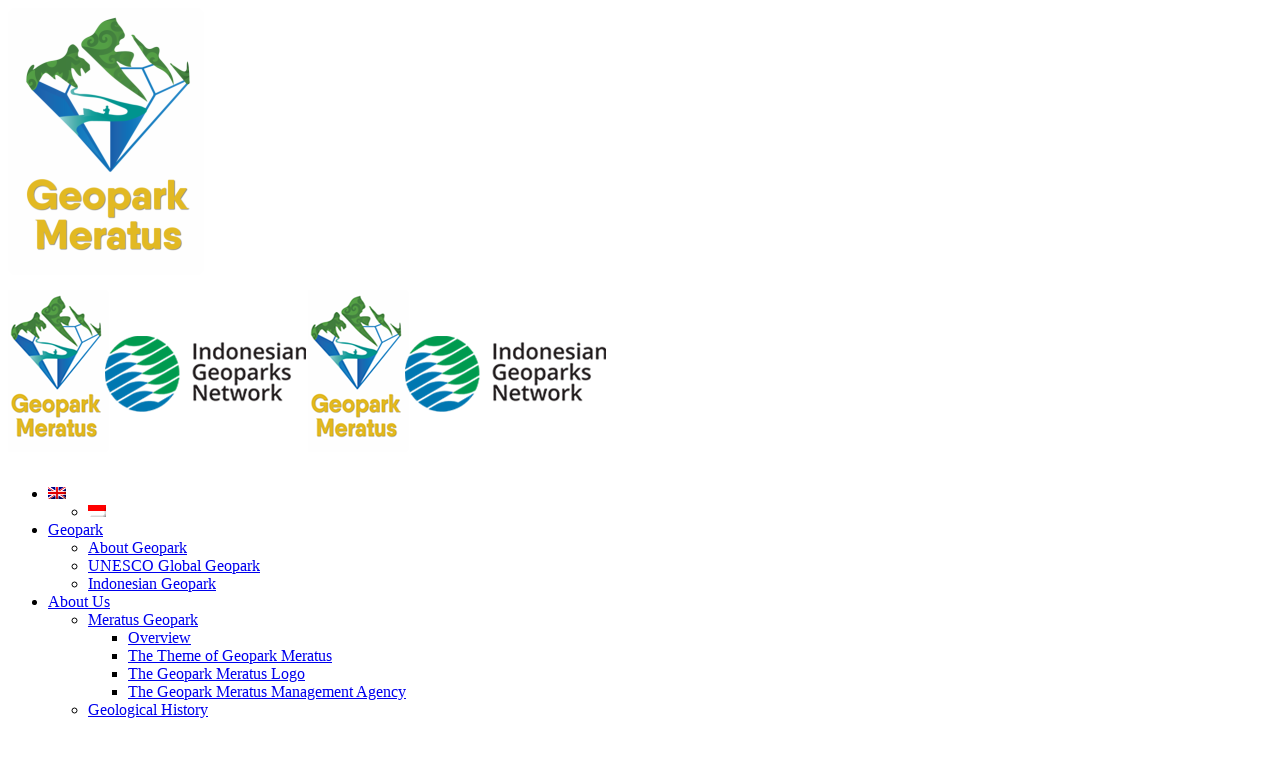

--- FILE ---
content_type: text/html; charset=UTF-8
request_url: https://meratusgeopark.org/pasulingan-cave/?lang=en
body_size: 32468
content:
<!doctype html><html lang="en-US" class="no-js"><head><script data-no-optimize="1">var litespeed_docref=sessionStorage.getItem("litespeed_docref");litespeed_docref&&(Object.defineProperty(document,"referrer",{get:function(){return litespeed_docref}}),sessionStorage.removeItem("litespeed_docref"));</script> <meta charset="UTF-8" /><meta name="viewport" content="width=device-width, initial-scale=1, maximum-scale=1"><link rel="profile" href="https://gmpg.org/xfn/11"><meta name="monetag" content="3da6826b56a3c69f772134ab084833ae"><title>Pasulingan Cave &#8211; Meratus Geopark</title><meta name='robots' content='max-image-preview:large' /><style>img:is([sizes="auto" i], [sizes^="auto," i]) { contain-intrinsic-size: 3000px 1500px }</style><link rel="alternate" hreflang="id" href="https://meratusgeopark.org/pasulingan/" /><link rel="alternate" hreflang="en" href="https://meratusgeopark.org/pasulingan-cave/?lang=en" /><link rel='preload' as='script' href='https://meratusgeopark.org/wp-content/plugins/contact-form-7/includes/swv/js/index.js' data-wpacu-preload-js='1'><link rel='preload' as='script' href='https://meratusgeopark.org/wp-content/plugins/contact-form-7/includes/js/index.js' data-wpacu-preload-js='1'> <script type="litespeed/javascript">var html=document.getElementsByTagName("html")[0];html.className=html.className.replace("no-js","js");window.onerror=function(e,f){var body=document.getElementsByTagName("body")[0];body.className=body.className.replace("rt-loading","");var e_file=document.createElement("a");e_file.href=f;console.log(e);console.log(e_file.pathname)}</script> <link rel='dns-prefetch' href='//cdnjs.cloudflare.com' /><link rel='dns-prefetch' href='//fonts.googleapis.com' /><link rel='dns-prefetch' href='//cdn.jsdelivr.net' /><link href='https://fonts.gstatic.com' crossorigin rel='preconnect' /> <script type="litespeed/javascript">let mp_ajax_url="https://meratusgeopark.org/wp-admin/admin-ajax.php";let mp_currency_symbol="Rp";let mp_currency_position="left";let mp_currency_decimal=",";let mp_currency_thousands_separator=".";let mp_num_of_decimal="0";let mp_empty_image_url="https://meratusgeopark.org/wp-content/plugins/mage-eventpress/assets/helper/images/no_image.png";let mp_date_format="D d M , yy"</script> <style  type='text/css'  data-wpacu-inline-css-file='1'>/*!/wp-content/themes/naturalife/css/owl-carousel-min.css*/.owl-carousel .animated{-webkit-animation-duration:1000ms;animation-duration:1000ms;-webkit-animation-fill-mode:both;animation-fill-mode:both}.owl-carousel .owl-animated-in{z-index:0}.owl-carousel .owl-animated-out{z-index:1}.owl-carousel .fadeOut{-webkit-animation-name:fadeOut;animation-name:fadeOut}@-webkit-keyframes fadeOut{0%{opacity:1}100%{opacity:0}}@keyframes fadeOut{0%{opacity:1}100%{opacity:0}}.owl-height{-webkit-transition:height 500ms ease-in-out;transition:height 500ms ease-in-out}.owl-carousel{display:none;width:100%;-webkit-tap-highlight-color:#fff0;position:relative;z-index:1}.owl-carousel .owl-stage{position:relative;-ms-touch-action:pan-Y}.owl-carousel .owl-stage:after{content:".";display:block;clear:both;visibility:hidden;line-height:0;height:0}.owl-carousel .owl-stage-outer{position:relative;overflow:hidden;-webkit-transform:translate3d(0,0,0)}.owl-carousel .owl-controls .owl-dot,.owl-carousel .owl-controls .owl-nav .owl-next,.owl-carousel .owl-controls .owl-nav .owl-prev{cursor:pointer;cursor:hand;-webkit-user-select:none;-moz-user-select:none;-ms-user-select:none;user-select:none}.owl-carousel.owl-loaded{display:block}.owl-carousel.owl-loading{opacity:0;display:block}.owl-carousel.owl-hidden{opacity:0}.owl-carousel .owl-refresh .owl-item{display:none}.owl-carousel .owl-item{position:relative;min-height:1px;float:left;-webkit-backface-visibility:hidden;-webkit-tap-highlight-color:#fff0;-webkit-touch-callout:none;-webkit-user-select:none;-moz-user-select:none;-ms-user-select:none;user-select:none;-webkit-transform:translateZ(0) scale(1,1)}.owl-carousel .owl-item img{display:block}.owl-carousel.owl-text-select-on .owl-item{-webkit-user-select:auto;-moz-user-select:auto;-ms-user-select:auto;user-select:auto}.owl-carousel .owl-grab{cursor:move;cursor:-webkit-grab;cursor:-o-grab;cursor:-ms-grab;cursor:grab}.owl-carousel.owl-rtl{direction:rtl}.owl-carousel.owl-rtl .owl-item{float:right}.no-js .owl-carousel{display:block}.owl-carousel .owl-item .owl-lazy{opacity:0;-webkit-transition:opacity 400ms ease;transition:opacity 400ms ease}.owl-carousel .owl-item img{-webkit-transform-style:preserve-3d;transform-style:preserve-3d}.owl-carousel .owl-video-wrapper{position:relative;height:100%;background:#000}.owl-carousel .owl-video-play-icon{position:absolute;height:80px;width:80px;left:50%;top:50%;margin-left:-40px;margin-top:-40px;cursor:pointer;z-index:1;-webkit-backface-visibility:hidden;-webkit-transition:scale 100ms ease;transition:scale 100ms ease}.owl-carousel .owl-video-play-icon:hover{-webkit-transition:scale(1.3,1.3);transition:scale(1.3,1.3)}.owl-carousel .owl-video-playing .owl-video-play-icon,.owl-carousel .owl-video-playing .owl-video-tn{display:none}.owl-carousel .owl-video-tn{opacity:0;height:100%;background-position:center center;background-repeat:no-repeat;background-size:contain;-webkit-transition:opacity 400ms ease;transition:opacity 400ms ease}.owl-carousel .owl-video-frame{position:relative;z-index:1}</style><style id='classic-theme-styles-inline-css' type='text/css'>/*! This file is auto-generated */
.wp-block-button__link{color:#fff;background-color:#32373c;border-radius:9999px;box-shadow:none;text-decoration:none;padding:calc(.667em + 2px) calc(1.333em + 2px);font-size:1.125em}.wp-block-file__button{background:#32373c;color:#fff;text-decoration:none}</style><style id='global-styles-inline-css' type='text/css'>:root{--wp--preset--aspect-ratio--square: 1;--wp--preset--aspect-ratio--4-3: 4/3;--wp--preset--aspect-ratio--3-4: 3/4;--wp--preset--aspect-ratio--3-2: 3/2;--wp--preset--aspect-ratio--2-3: 2/3;--wp--preset--aspect-ratio--16-9: 16/9;--wp--preset--aspect-ratio--9-16: 9/16;--wp--preset--color--black: #000000;--wp--preset--color--cyan-bluish-gray: #abb8c3;--wp--preset--color--white: #ffffff;--wp--preset--color--pale-pink: #f78da7;--wp--preset--color--vivid-red: #cf2e2e;--wp--preset--color--luminous-vivid-orange: #ff6900;--wp--preset--color--luminous-vivid-amber: #fcb900;--wp--preset--color--light-green-cyan: #7bdcb5;--wp--preset--color--vivid-green-cyan: #00d084;--wp--preset--color--pale-cyan-blue: #8ed1fc;--wp--preset--color--vivid-cyan-blue: #0693e3;--wp--preset--color--vivid-purple: #9b51e0;--wp--preset--gradient--vivid-cyan-blue-to-vivid-purple: linear-gradient(135deg,rgba(6,147,227,1) 0%,rgb(155,81,224) 100%);--wp--preset--gradient--light-green-cyan-to-vivid-green-cyan: linear-gradient(135deg,rgb(122,220,180) 0%,rgb(0,208,130) 100%);--wp--preset--gradient--luminous-vivid-amber-to-luminous-vivid-orange: linear-gradient(135deg,rgba(252,185,0,1) 0%,rgba(255,105,0,1) 100%);--wp--preset--gradient--luminous-vivid-orange-to-vivid-red: linear-gradient(135deg,rgba(255,105,0,1) 0%,rgb(207,46,46) 100%);--wp--preset--gradient--very-light-gray-to-cyan-bluish-gray: linear-gradient(135deg,rgb(238,238,238) 0%,rgb(169,184,195) 100%);--wp--preset--gradient--cool-to-warm-spectrum: linear-gradient(135deg,rgb(74,234,220) 0%,rgb(151,120,209) 20%,rgb(207,42,186) 40%,rgb(238,44,130) 60%,rgb(251,105,98) 80%,rgb(254,248,76) 100%);--wp--preset--gradient--blush-light-purple: linear-gradient(135deg,rgb(255,206,236) 0%,rgb(152,150,240) 100%);--wp--preset--gradient--blush-bordeaux: linear-gradient(135deg,rgb(254,205,165) 0%,rgb(254,45,45) 50%,rgb(107,0,62) 100%);--wp--preset--gradient--luminous-dusk: linear-gradient(135deg,rgb(255,203,112) 0%,rgb(199,81,192) 50%,rgb(65,88,208) 100%);--wp--preset--gradient--pale-ocean: linear-gradient(135deg,rgb(255,245,203) 0%,rgb(182,227,212) 50%,rgb(51,167,181) 100%);--wp--preset--gradient--electric-grass: linear-gradient(135deg,rgb(202,248,128) 0%,rgb(113,206,126) 100%);--wp--preset--gradient--midnight: linear-gradient(135deg,rgb(2,3,129) 0%,rgb(40,116,252) 100%);--wp--preset--font-size--small: 13px;--wp--preset--font-size--medium: 20px;--wp--preset--font-size--large: 36px;--wp--preset--font-size--x-large: 42px;--wp--preset--font-family--inter: "Inter", sans-serif;--wp--preset--font-family--cardo: Cardo;--wp--preset--spacing--20: 0.44rem;--wp--preset--spacing--30: 0.67rem;--wp--preset--spacing--40: 1rem;--wp--preset--spacing--50: 1.5rem;--wp--preset--spacing--60: 2.25rem;--wp--preset--spacing--70: 3.38rem;--wp--preset--spacing--80: 5.06rem;--wp--preset--shadow--natural: 6px 6px 9px rgba(0, 0, 0, 0.2);--wp--preset--shadow--deep: 12px 12px 50px rgba(0, 0, 0, 0.4);--wp--preset--shadow--sharp: 6px 6px 0px rgba(0, 0, 0, 0.2);--wp--preset--shadow--outlined: 6px 6px 0px -3px rgba(255, 255, 255, 1), 6px 6px rgba(0, 0, 0, 1);--wp--preset--shadow--crisp: 6px 6px 0px rgba(0, 0, 0, 1);}:where(.is-layout-flex){gap: 0.5em;}:where(.is-layout-grid){gap: 0.5em;}body .is-layout-flex{display: flex;}.is-layout-flex{flex-wrap: wrap;align-items: center;}.is-layout-flex > :is(*, div){margin: 0;}body .is-layout-grid{display: grid;}.is-layout-grid > :is(*, div){margin: 0;}:where(.wp-block-columns.is-layout-flex){gap: 2em;}:where(.wp-block-columns.is-layout-grid){gap: 2em;}:where(.wp-block-post-template.is-layout-flex){gap: 1.25em;}:where(.wp-block-post-template.is-layout-grid){gap: 1.25em;}.has-black-color{color: var(--wp--preset--color--black) !important;}.has-cyan-bluish-gray-color{color: var(--wp--preset--color--cyan-bluish-gray) !important;}.has-white-color{color: var(--wp--preset--color--white) !important;}.has-pale-pink-color{color: var(--wp--preset--color--pale-pink) !important;}.has-vivid-red-color{color: var(--wp--preset--color--vivid-red) !important;}.has-luminous-vivid-orange-color{color: var(--wp--preset--color--luminous-vivid-orange) !important;}.has-luminous-vivid-amber-color{color: var(--wp--preset--color--luminous-vivid-amber) !important;}.has-light-green-cyan-color{color: var(--wp--preset--color--light-green-cyan) !important;}.has-vivid-green-cyan-color{color: var(--wp--preset--color--vivid-green-cyan) !important;}.has-pale-cyan-blue-color{color: var(--wp--preset--color--pale-cyan-blue) !important;}.has-vivid-cyan-blue-color{color: var(--wp--preset--color--vivid-cyan-blue) !important;}.has-vivid-purple-color{color: var(--wp--preset--color--vivid-purple) !important;}.has-black-background-color{background-color: var(--wp--preset--color--black) !important;}.has-cyan-bluish-gray-background-color{background-color: var(--wp--preset--color--cyan-bluish-gray) !important;}.has-white-background-color{background-color: var(--wp--preset--color--white) !important;}.has-pale-pink-background-color{background-color: var(--wp--preset--color--pale-pink) !important;}.has-vivid-red-background-color{background-color: var(--wp--preset--color--vivid-red) !important;}.has-luminous-vivid-orange-background-color{background-color: var(--wp--preset--color--luminous-vivid-orange) !important;}.has-luminous-vivid-amber-background-color{background-color: var(--wp--preset--color--luminous-vivid-amber) !important;}.has-light-green-cyan-background-color{background-color: var(--wp--preset--color--light-green-cyan) !important;}.has-vivid-green-cyan-background-color{background-color: var(--wp--preset--color--vivid-green-cyan) !important;}.has-pale-cyan-blue-background-color{background-color: var(--wp--preset--color--pale-cyan-blue) !important;}.has-vivid-cyan-blue-background-color{background-color: var(--wp--preset--color--vivid-cyan-blue) !important;}.has-vivid-purple-background-color{background-color: var(--wp--preset--color--vivid-purple) !important;}.has-black-border-color{border-color: var(--wp--preset--color--black) !important;}.has-cyan-bluish-gray-border-color{border-color: var(--wp--preset--color--cyan-bluish-gray) !important;}.has-white-border-color{border-color: var(--wp--preset--color--white) !important;}.has-pale-pink-border-color{border-color: var(--wp--preset--color--pale-pink) !important;}.has-vivid-red-border-color{border-color: var(--wp--preset--color--vivid-red) !important;}.has-luminous-vivid-orange-border-color{border-color: var(--wp--preset--color--luminous-vivid-orange) !important;}.has-luminous-vivid-amber-border-color{border-color: var(--wp--preset--color--luminous-vivid-amber) !important;}.has-light-green-cyan-border-color{border-color: var(--wp--preset--color--light-green-cyan) !important;}.has-vivid-green-cyan-border-color{border-color: var(--wp--preset--color--vivid-green-cyan) !important;}.has-pale-cyan-blue-border-color{border-color: var(--wp--preset--color--pale-cyan-blue) !important;}.has-vivid-cyan-blue-border-color{border-color: var(--wp--preset--color--vivid-cyan-blue) !important;}.has-vivid-purple-border-color{border-color: var(--wp--preset--color--vivid-purple) !important;}.has-vivid-cyan-blue-to-vivid-purple-gradient-background{background: var(--wp--preset--gradient--vivid-cyan-blue-to-vivid-purple) !important;}.has-light-green-cyan-to-vivid-green-cyan-gradient-background{background: var(--wp--preset--gradient--light-green-cyan-to-vivid-green-cyan) !important;}.has-luminous-vivid-amber-to-luminous-vivid-orange-gradient-background{background: var(--wp--preset--gradient--luminous-vivid-amber-to-luminous-vivid-orange) !important;}.has-luminous-vivid-orange-to-vivid-red-gradient-background{background: var(--wp--preset--gradient--luminous-vivid-orange-to-vivid-red) !important;}.has-very-light-gray-to-cyan-bluish-gray-gradient-background{background: var(--wp--preset--gradient--very-light-gray-to-cyan-bluish-gray) !important;}.has-cool-to-warm-spectrum-gradient-background{background: var(--wp--preset--gradient--cool-to-warm-spectrum) !important;}.has-blush-light-purple-gradient-background{background: var(--wp--preset--gradient--blush-light-purple) !important;}.has-blush-bordeaux-gradient-background{background: var(--wp--preset--gradient--blush-bordeaux) !important;}.has-luminous-dusk-gradient-background{background: var(--wp--preset--gradient--luminous-dusk) !important;}.has-pale-ocean-gradient-background{background: var(--wp--preset--gradient--pale-ocean) !important;}.has-electric-grass-gradient-background{background: var(--wp--preset--gradient--electric-grass) !important;}.has-midnight-gradient-background{background: var(--wp--preset--gradient--midnight) !important;}.has-small-font-size{font-size: var(--wp--preset--font-size--small) !important;}.has-medium-font-size{font-size: var(--wp--preset--font-size--medium) !important;}.has-large-font-size{font-size: var(--wp--preset--font-size--large) !important;}.has-x-large-font-size{font-size: var(--wp--preset--font-size--x-large) !important;}
:where(.wp-block-post-template.is-layout-flex){gap: 1.25em;}:where(.wp-block-post-template.is-layout-grid){gap: 1.25em;}
:where(.wp-block-columns.is-layout-flex){gap: 2em;}:where(.wp-block-columns.is-layout-grid){gap: 2em;}
:root :where(.wp-block-pullquote){font-size: 1.5em;line-height: 1.6;}</style><link   rel='preload' as='style' data-wpacu-preload-it-async='1' onload="this.onload=null;this.rel='stylesheet'" id='wpacu-preload-contact-form-7-css' href='https://meratusgeopark.org/wp-content/cache/asset-cleanup/css/item/contact-form-7__includes__css__styles-css-vf448db67b8c5d28d5281e3989a761c25b2cb091f.css' type='text/css' media='all' /><style id='rs-plugin-settings-inline-css' type='text/css'>#rs-demo-id {}</style><style id='woocommerce-inline-inline-css' type='text/css'>.woocommerce form .form-row .required { visibility: visible; }</style><style  type='text/css'  data-wpacu-inline-css-file='1'>/*!/wp-content/plugins/sitepress-multilingual-cms/templates/language-switchers/legacy-list-horizontal/style.css*/.wpml-ls-legacy-list-horizontal{border:1px solid #fff0;padding:7px;clear:both}.wpml-ls-legacy-list-horizontal>ul{padding:0;margin:0!important;list-style-type:none}.wpml-ls-legacy-list-horizontal .wpml-ls-item{padding:0;margin:0;list-style-type:none;display:inline-block}.wpml-ls-legacy-list-horizontal a{display:block;text-decoration:none;padding:5px 10px;line-height:1}.wpml-ls-legacy-list-horizontal a span{vertical-align:middle}.wpml-ls-legacy-list-horizontal .wpml-ls-flag{display:inline;vertical-align:middle;width:18px;height:12px}.wpml-ls-legacy-list-horizontal .wpml-ls-flag+span{margin-left:.4em}.rtl .wpml-ls-legacy-list-horizontal .wpml-ls-flag+span{margin-left:0;margin-right:.4em}.wpml-ls-legacy-list-horizontal.wpml-ls-statics-footer{margin-bottom:30px}.wpml-ls-legacy-list-horizontal.wpml-ls-statics-footer>ul{text-align:center}</style><style  type='text/css'  data-wpacu-inline-css-file='1'>.wpml-ls-menu-item .wpml-ls-flag{display:inline;vertical-align:baseline;width:18px;height:12px}.wpml-ls-menu-item .wpml-ls-flag+span{margin-left:.3em}.rtl .wpml-ls-menu-item .wpml-ls-flag+span{margin-left:0;margin-right:.3em}</style><link   rel='preload' as='style' data-wpacu-preload-it-async='1' onload="this.onload=null;this.rel='stylesheet'" id='wpacu-preload-elementor-animations-css' href='https://meratusgeopark.org/wp-content/plugins/elementor/assets/lib/animations/animations.min.css' type='text/css' media='all' /><style  type='text/css'  data-wpacu-inline-css-file='1'>.elementor-kit-10980{--e-global-color-primary:#6EC1E4;--e-global-color-secondary:#54595F;--e-global-color-text:#7A7A7A;--e-global-color-accent:#61CE70;--e-global-typography-primary-font-family:"Roboto";--e-global-typography-primary-font-weight:600;--e-global-typography-secondary-font-family:"Roboto Slab";--e-global-typography-secondary-font-weight:400;--e-global-typography-text-font-family:"Roboto";--e-global-typography-text-font-weight:400;--e-global-typography-accent-font-family:"Roboto";--e-global-typography-accent-font-weight:500;}.elementor-section.elementor-section-boxed > .elementor-container{max-width:1140px;}.e-con{--container-max-width:1140px;}.elementor-widget:not(:last-child){margin-block-end:20px;}.elementor-element{--widgets-spacing:20px 20px;--widgets-spacing-row:20px;--widgets-spacing-column:20px;}{}h1.entry-title{display:var(--page-title-display);}@media(max-width:1024px){.elementor-section.elementor-section-boxed > .elementor-container{max-width:1024px;}.e-con{--container-max-width:1024px;}}@media(max-width:767px){.elementor-section.elementor-section-boxed > .elementor-container{max-width:767px;}.e-con{--container-max-width:767px;}}</style><style  type='text/css'  data-wpacu-inline-css-file='1'>.elementor-9756 .elementor-element.elementor-element-64d62563{padding:48px 0px 0px 0px;}</style><style  type='text/css'  data-wpacu-inline-css-file='1'>/*!/wp-content/plugins/a3-lazy-load/assets/css/jquery.lazyloadxt.spinner.css*/.lazy-hidden,.entry img.lazy-hidden,img.thumbnail.lazy-hidden{background-color:#fff;background-image:url(/wp-content/plugins/a3-lazy-load/assets/css/loading.gif);background-repeat:no-repeat;background-position:50% 50%}figure.wp-block-image img.lazy-hidden{min-width:150px}picture source[type="image/webp"]{display:block}</style><link rel='stylesheet' id='mp_font_awesome-430-css' href='https://cdnjs.cloudflare.com/ajax/libs/font-awesome/4.3.0/css/font-awesome.css?ver=4.3.0' type='text/css' media='all' /><link rel='stylesheet' id='mp_font_awesome-660-css' href='https://cdnjs.cloudflare.com/ajax/libs/font-awesome/6.6.0/css/all.min.css?ver=6.6.0' type='text/css' media='all' /><link rel='stylesheet' id='mp_font_awesome-css' href='//cdn.jsdelivr.net/npm/@fortawesome/fontawesome-free@5.15.4/css/all.min.css?ver=5.15.4' type='text/css' media='all' /> <script id="jquery-core-js-extra" type="litespeed/javascript">var mep_ajax={"mep_ajaxurl":"https:\/\/meratusgeopark.org\/wp-admin\/admin-ajax.php"}</script> <script type="litespeed/javascript" data-src="https://meratusgeopark.org/wp-includes/js/jquery/jquery.min.js" id="jquery-core-js"></script> <script id="wc-add-to-cart-js-extra" type="litespeed/javascript">var wc_add_to_cart_params={"ajax_url":"\/wp-admin\/admin-ajax.php","wc_ajax_url":"\/?lang=en&wc-ajax=%%endpoint%%","i18n_view_cart":"View cart","cart_url":"https:\/\/meratusgeopark.org\/checkout\/","is_cart":"","cart_redirect_after_add":"no"}</script> <script id="woocommerce-js-extra" type="litespeed/javascript">var woocommerce_params={"ajax_url":"\/wp-admin\/admin-ajax.php","wc_ajax_url":"\/?lang=en&wc-ajax=%%endpoint%%"}</script> <link rel="canonical" href="https://meratusgeopark.org/pasulingan-cave/?lang=en" /><style>.mep-event-faq-part .ex-sec-title.faq-title-section{background: #ffbe30;color: #ffffff;}
		.pagination_area button[class*="defaultButton_xs"],
        .list_with_filter_section [class*="defaultButton"],
        div.item_hover_effect a{
            background-color:#ffbe30;
        }
        div.item_hover_effect a:hover{
            color:#ffbe30;background-color:#fff;border:1px solid #ffbe30;
        }
        ul.mp_event_more_date_list li:hover{
            background-color:#ffbe30;
        }
        .mep-default-sidrbar-events-schedule ul li i, .mep-ev-start-date, h3.mep_list_date i, .df-ico i, .mep-default-sidrbar-address ul li i, .mep-default-sidrbar-social ul li a, button.mep-cat-control, .pagination-sec a, .mep-tem3-title-sec.mep_single_date_btn {
            background: #ffbe30;
            color: #ffffff        }
        .mep-default-sidrbar-meta .fa-list-alt,.mep-list-footer ul li i {
            background: transparent;
            color: #ffbe30;
        }
        .mep_more_date_btn{
            border: 1px solid #ffbe30;
            background: transparent;
            color: #ffbe30;
        }
        .mep-default-sidrbar-meta p a{
            color: #ffbe30;
        }
        .mep_more_date_btn:before{
            background: #ffbe30;
            border-color: #ffbe30;
        }
        .mep-default-sidrbar-events-schedule h3 i, .mep_event_list .mep_list_date, .mep-event-theme-1 .mep-social-share li a, .mep-template-2-hamza .mep-social-share li a {
            color: #ffbe30;
        }

        .mep_event_list_item:hover {
            border-color: #ffbe30;
        }

        .mep_event_list_item .mep-list-header:before, .mep_event_grid_item .mep-list-header:before {
            border-color: #ffbe30;
        }


        /*Cart sec Label Style*/
        .mep-default-feature-cart-sec h3, .mep-event-theme-1 h3.ex-sec-title, .mep-tem3-mid-sec h3.ex-sec-title, .mep-tem3-title-sec, 
		.royal_theme h3.ex-sec-title,
		.mep-events-wrapper .royal_theme table.mep_event_add_cart_table,
		.vanilla_theme.mep-default-theme div.mep-default-feature-date, 
		.vanilla_theme.mep-default-theme div.mep-default-feature-time, 
		.vanilla_theme.mep-default-theme div.mep-default-feature-location,
		.vanilla_theme h3.ex-sec-title,
		.vanilla_theme div.df-dtl h3,
		.vanilla_theme div.df-dtl p, .ex-sec-title, .mep_everyday_date_secs{
            background: #ffbe30;
            color: #ffffff;
        }
        .mpwemasp_ticket_area .mep_everyday_date_secs{ background: #ffbe30; color: #ffffff; }
        /*FAQ Sec Style*/
        .mep-default-feature-faq-sec h4, .tmep-emplate-3-faq-sec .mep-event-faq-part h4 {
            background: #ffbe30;
            color: #ffffff;
        }

        /* h3.ex-sec-title{
            background: #ffbe30;
        }

        .ex-sec-title{
            background: #ffbe30;
            color: #ffffff;
        } */

        /*Cart Button Style*/
		button.mpwemasp_get_sp,
        .mep-default-feature-cart-sec button.single_add_to_cart_button.button.alt.btn-mep-event-cart, .mep-event-theme-1 .btn-mep-event-cart, .mep-template-2-hamza .btn-mep-event-cart, .mep-tem3-mid-sec .btn-mep-event-cart, .button.button-default.woocommerce.button.alt.button.alt.btn-mep-event-cart {
            background: #ffbe30;
            color: #ffffff !important;
            border-color: #ffbe30;
        }

        /*Calender Button Style*/
        .mep-default-sidrbar-calender-btn a, .mep-event-theme-1 .mep-add-calender, .mep-template-2-hamza .mep-add-calender, .mep-tem3-mid-sec .mep-add-calender, #mep_add_calender_button, .royal_theme #mep_add_calender_button, .royal_theme ul#mep_add_calender_links li a {
            background: #ffbe30;
            color: #ffffff !important;
            border-color: #ffbe30;
        }
        #mep_add_calender_button,
        ul#mep_add_calender_links li a{
            background: #ffbe30;
            color: #ffffff !important;
        }
        /**/
        .mep_list_event_details p.read-more a{
            color: #ffbe30;
        }
		.royal_theme .mep-royal-header,
		.royal_theme .mep-default-feature-content{
		    background: ;
		}
		.royal_theme .mep-default-col-1,
		.royal_theme .mep-default-col-2{
			background-color: ;
		}
		.royal_theme .df-ico i,
		.royal_theme .mep-default-sidrbar-social ul li a,
		.royal_theme .mep-default-sidrbar-events-schedule ul li i,
        .royal_theme .mep-default-sidrbar-meta .fa-list-alt,
        .royal_theme .mep-default-sidrbar-events-schedule h3 i{
			background-color: ;
		}
		.royal_theme .mep-default-title,
		.royal_theme div.df-dtl h3,
		.royal_theme .mep-default-col-2,
		.mep-events-wrapper .royal_theme table td{
			border-color: ;
		}
		.royal_theme .mep-default-title h2, 
		.royal_theme .section-heading h2,
		.royal_theme div.df-dtl h3,
		.royal_theme div.df-dtl p,
		.royal_theme .mep-default-sidrbar-map h3, 
		.royal_theme .mep-default-sidrbar-events-schedule h3, 
		.royal_theme h4.mep-cart-table-title,
		.royal_theme table td,
		.royal_theme div.mep-default-feature-content p, 
		.royal_theme div.mep-default-feature-content ul, 
		.royal_theme div.mep-default-feature-content ul li,
		.royal_theme .mep-default-sidrbar-meta p, 
		.royal_theme .mep-default-sidrbar-meta p a, 
		.royal_theme .mep-default-sidrbar-events-schedule h3,
		.royal_theme .mep-default-sidrbar-events-schedule,
		.royal_theme .mep-default-sidrbar-price-seat h5{
            color: ;
        }</style><!--[if IE]><link rel='stylesheet' type='text/css' href='https://meratusgeopark.org/wp-content/cache/asset-cleanup/css/item/use-your-drive__css__skin-ie-css-v0c44700d898e3cead143735891ea1e152acc7a4d.css' />
<![endif]-->
<!--[if IE 8]><style>#UseyourDrive .uyd-grid .entry_thumbnail img{margin:0!important}</style><![endif]--><noscript><style>.woocommerce-product-gallery{ opacity: 1 !important; }</style></noscript><style class='wp-fonts-local' type='text/css'>@font-face{font-family:Inter;font-style:normal;font-weight:300 900;font-display:fallback;src:url('https://meratusgeopark.org/wp-content/plugins/woocommerce/assets/fonts/Inter-VariableFont_slnt,wght.woff2') format('woff2');font-stretch:normal;}
@font-face{font-family:Cardo;font-style:normal;font-weight:400;font-display:fallback;src:url('https://meratusgeopark.org/wp-content/plugins/woocommerce/assets/fonts/cardo_normal_400.woff2') format('woff2');}</style><link rel="icon" href="https://meratusgeopark.org/wp-content/uploads/2023/08/cropped-Logo-Geopark-Meratus-IND-1-1-32x32.png" sizes="32x32" /><link rel="icon" href="https://meratusgeopark.org/wp-content/uploads/2023/08/cropped-Logo-Geopark-Meratus-IND-1-1-192x192.png" sizes="192x192" /><link rel="apple-touch-icon" href="https://meratusgeopark.org/wp-content/uploads/2023/08/cropped-Logo-Geopark-Meratus-IND-1-1-180x180.png" /><meta name="msapplication-TileImage" content="https://meratusgeopark.org/wp-content/uploads/2023/08/cropped-Logo-Geopark-Meratus-IND-1-1-270x270.png" /> <script type="litespeed/javascript">function setREVStartSize(e){try{e.c=jQuery(e.c);var i=jQuery(window).width(),t=9999,r=0,n=0,l=0,f=0,s=0,h=0;if(e.responsiveLevels&&(jQuery.each(e.responsiveLevels,function(e,f){f>i&&(t=r=f,l=e),i>f&&f>r&&(r=f,n=e)}),t>r&&(l=n)),f=e.gridheight[l]||e.gridheight[0]||e.gridheight,s=e.gridwidth[l]||e.gridwidth[0]||e.gridwidth,h=i/s,h=h>1?1:h,f=Math.round(h*f),"fullscreen"==e.sliderLayout){var u=(e.c.width(),jQuery(window).height());if(void 0!=e.fullScreenOffsetContainer){var c=e.fullScreenOffsetContainer.split(",");if(c)jQuery.each(c,function(e,i){u=jQuery(i).length>0?u-jQuery(i).outerHeight(!0):u}),e.fullScreenOffset.split("%").length>1&&void 0!=e.fullScreenOffset&&e.fullScreenOffset.length>0?u-=jQuery(window).height()*parseInt(e.fullScreenOffset,0)/100:void 0!=e.fullScreenOffset&&e.fullScreenOffset.length>0&&(u-=parseInt(e.fullScreenOffset,0))}f=u}else void 0!=e.minHeight&&f<e.minHeight&&(f=e.minHeight);e.c.closest(".rev_slider_wrapper").css({height:f})}catch(d){console.log("Failure at Presize of Slider:"+d)}}</script> <style>:root {
						--dContainer_Width: 1320px;
						--sidebarLeft: 280px;
						--sidebarRight: 300px;
						--mainSection: calc(100% - 300px);
						--dMPL: 40px;
						--dMP: 20px;
						--dMP_negetive: -20px;
						--dMP_xs: 10px;
						--dMP_xs_negative: -10px;
						--dBRL: 10px;
						--dBR: 5px;
						--dShadow: 0 0 2px #665F5F7A;
					}
					/*****Font size********/
					:root {
						--fs: 14px;
						--fw: normal;
						--fs_small: 13px;
						--fs_label: 16px;
						--fs_h6: 16px;
						--fs_h5: 18px;
						--fs_h4: 22px;
						--fs_h3: 25px;
						--fs_h2: 30px;
						--fs_h1: 35px;
						--fw-thin: 300; /*font weight medium*/
						--fw-normal: 500; /*font weight medium*/
						--fw-medium: 600; /*font weight medium*/
						--fw-bold: bold; /*font weight bold*/
					}
					/*****Button********/
					:root {
						--button_bg: #ea8125;
						--color_button: #fff;
						--button_fs: 16px;
						--button_height: 40px;
						--button_height_xs: 30px;
						--button_width: 120px;
						--button_shadows: 0 8px 12px rgb(51 65 80 / 6%), 0 14px 44px rgb(51 65 80 / 11%);
					}
					/*******Color***********/
					:root {
						--d_color: #303030;
						--color_border: #DDD;
						--color_active: #0E6BB7;
						--color_section: #FAFCFE;
						--color_theme: #2F9DF4;
						--color_theme_ee: #2F9DF4ee;
						--color_theme_cc: #2F9DF4cc;
						--color_theme_aa: #2F9DF4aa;
						--color_theme_88: #2F9DF488;
						--color_theme_77: #2F9DF477;
						--color_theme_alter: #fff;
						--color_warning: #E67C30;
						--color_black: #000;
						--color_success: #006607;
						--color_danger: #C00;
						--color_required: #C00;
						--color_white: #FFFFFF;
						--color_light: #F2F2F2;
						--color_light_1: #BBB;
						--color_light_2: #EAECEE;
						--color_info: #666;
						--color_yellow: #FEBB02;
						--color_blue: #815DF2;
						--color_navy_blue: #007CBA;
						--color_1: #0C5460;
						--color_2: #0CB32612;
						--color_3: #FAFCFE;
						--color_4: #6148BA;
						--color_5: #BCB;
					}
					@media only screen and (max-width: 1100px) {
						:root {
							--fs: 14px;
							--fs_small: 12px;
							--fs_label: 15px;
							--fs_h4: 20px;
							--fs_h3: 22px;
							--fs_h2: 25px;
							--fs_h1: 30px;
							--dMPL: 32px;
							--dMP: 16px;
							--dMP_negetive: -16px;
							--dMP_xs: 8px;
							--dMP_xs_negative: -8px;
						}
					}
					@media only screen and (max-width: 700px) {
						:root {
							--fs: 12px;
							--fs_small: 10px;
							--fs_label: 13px;
							--fs_h6: 15px;
							--fs_h5: 16px;
							--fs_h4: 18px;
							--fs_h3: 20px;
							--fs_h2: 22px;
							--fs_h1: 24px;
							--dMP: 10px;
							--dMP_xs: 5px;
							--dMP_xs_negative: -5px;
							--button_fs: 14px;
						}
					}</style> <script id="wpacu-preload-async-css-fallback" type="litespeed/javascript">/*! LoadCSS. [c]2020 Filament Group, Inc. MIT License */
(function(w){"use strict";var wpacuLoadCSS=function(href,before,media,attributes){var doc=w.document;var ss=doc.createElement('link');var ref;if(before){ref=before}else{var refs=(doc.body||doc.getElementsByTagName('head')[0]).childNodes;ref=refs[refs.length-1]}
var sheets=doc.styleSheets;if(attributes){for(var attributeName in attributes){if(attributes.hasOwnProperty(attributeName)){ss.setAttribute(attributeName,attributes[attributeName])}}}
ss.rel="stylesheet";ss.href=href;ss.media="only x";function ready(cb){if(doc.body){return cb()}
setTimeout(function(){ready(cb)})}
ready(function(){ref.parentNode.insertBefore(ss,(before?ref:ref.nextSibling))});var onwpaculoadcssdefined=function(cb){var resolvedHref=ss.href;var i=sheets.length;while(i--){if(sheets[i].href===resolvedHref){return cb()}}
setTimeout(function(){onwpaculoadcssdefined(cb)})};function wpacuLoadCB(){if(ss.addEventListener){ss.removeEventListener("load",wpacuLoadCB)}
ss.media=media||"all"}
if(ss.addEventListener){ss.addEventListener("load",wpacuLoadCB)}
ss.onwpaculoadcssdefined=onwpaculoadcssdefined;onwpaculoadcssdefined(wpacuLoadCB);return ss};if(typeof exports!=="undefined"){exports.wpacuLoadCSS=wpacuLoadCSS}else{w.wpacuLoadCSS=wpacuLoadCSS}}(typeof global!=="undefined"?global:this))</script></head><body data-ocssl='1' class="post-template post-template-elementor_header_footer single single-post postid-9756 single-format-standard theme-naturalife woocommerce-no-js rt-loading rt-loading-active  sticky-header sticky-header-style-1 sticky-logo header-style-1 header-sidepanel header-sidepanel-mobile naturalife-fullwidth-header-width naturalife-default-sticky-header-width naturalife-default-footer-width has-sub-header naturalife-fixed-footer sticky-mobile-header elementor-default elementor-template-full-width elementor-kit-10980 elementor-page elementor-page-9756"><div id="loader-wrapper">
<img data-lazyloaded="1" src="[data-uri]" width="196" height="267" data-src="https://meratusgeopark.org/wp-content/uploads/2023/08/Logo-Geopark-Meratus-IND-393x535-2-196x267.png" class="loading-logo" alt="" decoding="async" fetchpriority="high" data-srcset="https://meratusgeopark.org/wp-content/uploads/2023/08/Logo-Geopark-Meratus-IND-393x535-2-196x267.png 196w, https://meratusgeopark.org/wp-content/uploads/2023/08/Logo-Geopark-Meratus-IND-393x535-2-220x300.png 220w, https://meratusgeopark.org/wp-content/uploads/2023/08/Logo-Geopark-Meratus-IND-393x535-2-290x395.png 290w, https://meratusgeopark.org/wp-content/uploads/2023/08/Logo-Geopark-Meratus-IND-393x535-2.png 393w,https://meratusgeopark.org/wp-content/uploads/2023/08/Logo-Geopark-Meratus-IND-393x535-2.png 1.3x" data-sizes="(max-width: 196px) 100vw, 196px" /></div><div id="container"><header class="top-header" data-color="dark"><div class="main-header-holder naturalife-dark-header dynamic-skin"><div class="header-elements"><div class="header-row first"><div class="header-col left"><div id="logo" class="site-logo">
<a href="https://meratusgeopark.org/?lang=en" title="Meratus Geopark"><img data-lazyloaded="1" src="[data-uri]" width="300" height="186" data-src="https://meratusgeopark.org/wp-content/uploads/2024/03/logospark1.png" alt="Meratus Geopark" class="dark-logo logo-image" data-srcset="https://meratusgeopark.org/wp-content/uploads/2024/03/logospark1.png 1.3x" /><img data-lazyloaded="1" src="[data-uri]" width="300" height="186" data-src="https://meratusgeopark.org/wp-content/uploads/2024/03/logospark1.png" alt="Meratus Geopark" class="light-logo logo-image" data-srcset="https://meratusgeopark.org/wp-content/uploads/2024/03/logospark1.png 1.3x" /></a></div><nav class="main-menu-wrapper"><ul class="main-menu"><li id='menu-item-wpml-ls-111-en' data-depth='0' class="menu-item menu-item-has-children wpml-ls-slot-111 wpml-ls-item wpml-ls-item-en wpml-ls-current-language wpml-ls-menu-item wpml-ls-last-item"><a  href="https://meratusgeopark.org/pasulingan-cave/?lang=en"><span><img data-lazyloaded="1" src="[data-uri]" width="18" height="12" class="wpml-ls-flag" data-src="https://meratusgeopark.org/wp-content/plugins/sitepress-multilingual-cms/res/flags/en.png" alt="en" title="English"></span></a><ul class="sub-menu"><li id='menu-item-wpml-ls-111-id' data-depth='1' class="menu-item wpml-ls-slot-111 wpml-ls-item wpml-ls-item-id wpml-ls-menu-item wpml-ls-first-item"><a  href="https://meratusgeopark.org/pasulingan/"><img data-lazyloaded="1" src="[data-uri]" width="18" height="12" class="wpml-ls-flag" data-src="https://meratusgeopark.org/wp-content/plugins/sitepress-multilingual-cms/res/flags/id.png" alt="id" title="Indonesia"></a></li></ul></li><li id='menu-item-13382' data-depth='0' class="menu-item menu-item-type-post_type menu-item-object-page menu-item-has-children"><a  href="https://meratusgeopark.org/earth-park/?lang=en"><span>Geopark</span></a><ul class="sub-menu"><li id='menu-item-13388' data-depth='1' class="menu-item menu-item-type-post_type menu-item-object-page"><a  href="https://meratusgeopark.org/about-earth-park/?lang=en">About Geopark</a></li><li id='menu-item-13392' data-depth='1' class="menu-item menu-item-type-post_type menu-item-object-page"><a  href="https://meratusgeopark.org/unesco-global-geopark/?lang=en">UNESCO Global Geopark</a></li><li id='menu-item-13397' data-depth='1' class="menu-item menu-item-type-post_type menu-item-object-page"><a  href="https://meratusgeopark.org/indonesian-geopark/?lang=en">Indonesian Geopark</a></li></ul></li><li id='menu-item-13400' data-depth='0' class="menu-item menu-item-type-post_type menu-item-object-page menu-item-has-children"><a  href="https://meratusgeopark.org/about-us/?lang=en"><span>About Us</span></a><ul class="sub-menu"><li id='menu-item-13403' data-depth='1' class="menu-item menu-item-type-post_type menu-item-object-page menu-item-has-children"><a  href="https://meratusgeopark.org/meratus-geopark/?lang=en">Meratus Geopark</a><ul class="sub-menu"><li id='menu-item-13407' data-depth='2' class="menu-item menu-item-type-post_type menu-item-object-page"><a  href="https://meratusgeopark.org/overview/?lang=en">Overview</a></li><li id='menu-item-13413' data-depth='2' class="menu-item menu-item-type-post_type menu-item-object-page"><a  href="https://meratusgeopark.org/the-theme-of-geopark-meratus/?lang=en">The Theme of Geopark Meratus</a></li><li id='menu-item-13420' data-depth='2' class="menu-item menu-item-type-post_type menu-item-object-page"><a  href="https://meratusgeopark.org/the-geopark-meratus-logo/?lang=en">The Geopark Meratus Logo</a></li><li id='menu-item-13426' data-depth='2' class="menu-item menu-item-type-post_type menu-item-object-page"><a  href="https://meratusgeopark.org/the-geopark-meratus-management-agency/?lang=en">The Geopark Meratus Management Agency</a></li></ul></li><li id='menu-item-13429' data-depth='1' class="menu-item menu-item-type-post_type menu-item-object-page menu-item-has-children"><a  href="https://meratusgeopark.org/geological-history/?lang=en">Geological History</a><ul class="sub-menu"><li id='menu-item-13430' data-depth='2' class="menu-item menu-item-type-custom menu-item-object-custom"><a  href="https://meratusgeopark.org/earth-park/?lang=en">About Meratus</a></li></ul></li><li id='menu-item-13433' data-depth='1' class="menu-item menu-item-type-post_type menu-item-object-page menu-item-has-children"><a  href="https://meratusgeopark.org/the-diversity-of-geopark-meratus-sites/?lang=en">The Diversity of Geopark Meratus Sites</a><ul class="sub-menu"><li id='menu-item-13461' data-depth='2' class="menu-item menu-item-type-post_type menu-item-object-page"><a  href="https://meratusgeopark.org/geological-diversity/?lang=en">Geological Diversity</a></li><li id='menu-item-13484' data-depth='2' class="menu-item menu-item-type-post_type menu-item-object-page"><a  href="https://meratusgeopark.org/biodiversity/?lang=en">Biodiversity</a></li><li id='menu-item-13508' data-depth='2' class="menu-item menu-item-type-post_type menu-item-object-page"><a  href="https://meratusgeopark.org/cultural-heritage-diversity/?lang=en">Cultural Heritage Diversity</a></li><li id='menu-item-13526' data-depth='2' class="menu-item menu-item-type-post_type menu-item-object-page"><a  href="https://meratusgeopark.org/non-living-heritage-diversity/?lang=en">Non-Living Heritage Diversity</a></li><li id='menu-item-13542' data-depth='2' class="menu-item menu-item-type-post_type menu-item-object-page"><a  href="https://meratusgeopark.org/infrastructure/?lang=en">Infrastructure</a></li><li id='menu-item-13555' data-depth='2' class="menu-item menu-item-type-post_type menu-item-object-page"><a  href="https://meratusgeopark.org/social-economy/?lang=en">Social Economy</a></li><li id='menu-item-13558' data-depth='2' class="menu-item menu-item-type-post_type menu-item-object-page"><a  href="https://meratusgeopark.org/interesting-sites-around-the-geopark-meratus-area/?lang=en">Interesting Sites Around the Geopark Meratus Area</a></li></ul></li></ul></li><li id='menu-item-13566' data-depth='0' class="menu-item menu-item-type-post_type menu-item-object-page menu-item-has-children"><a  href="https://meratusgeopark.org/explore-geopark-meratus/?lang=en"><span>Geopark Meratus</span></a><ul class="sub-menu"><li id='menu-item-13591' data-depth='1' class="menu-item menu-item-type-post_type menu-item-object-page"><a  href="https://meratusgeopark.org/west-route/?lang=en">West Route</a></li><li id='menu-item-13621' data-depth='1' class="menu-item menu-item-type-post_type menu-item-object-page"><a  href="https://meratusgeopark.org/south-route/?lang=en">South Route</a></li><li id='menu-item-13650' data-depth='1' class="menu-item menu-item-type-post_type menu-item-object-page"><a  href="https://meratusgeopark.org/east-route/?lang=en">East Route</a></li><li id='menu-item-13677' data-depth='1' class="menu-item menu-item-type-post_type menu-item-object-page"><a  href="https://meratusgeopark.org/north-route/?lang=en">North Route</a></li></ul></li><li id='menu-item-13841' data-depth='0' class="menu-item menu-item-type-custom menu-item-object-custom"><a  target="_blank" href="https://www.shafwahholidays.com/id/paket/indonesian-tour?subcategory=geopark-meratus"><span>Tour Packages</span></a></li><li id='menu-item-13678' data-depth='0' class="menu-item menu-item-type-custom menu-item-object-custom menu-item-has-children"><a  href="https://meratusgeopark.org/berita-meratus/"><span>Meratus Corner</span></a><ul class="sub-menu"><li id='menu-item-13680' data-depth='1' class="menu-item menu-item-type-post_type menu-item-object-page"><a  href="https://meratusgeopark.org/articles/?lang=en">Articles</a></li></ul></li><li id='menu-item-13682' data-depth='0' class="menu-item menu-item-type-custom menu-item-object-custom menu-item-has-children"><a  href="https://meratusgeopark.org/tourist-location-poster/?lang=en"><span>Publications</span></a><ul class="sub-menu"><li id='menu-item-13685' data-depth='1' class="menu-item menu-item-type-post_type menu-item-object-page"><a  href="https://meratusgeopark.org/events/?lang=en">Events</a></li><li id='menu-item-13709' data-depth='1' class="menu-item menu-item-type-post_type menu-item-object-page"><a  href="https://meratusgeopark.org/brosur-booklet-leaflet/?lang=en">Brosur, Booklet, Leaflet</a></li><li id='menu-item-13712' data-depth='1' class="menu-item menu-item-type-post_type menu-item-object-page menu-item-has-children"><a  href="https://meratusgeopark.org/photos-videos/?lang=en">Photos &#038; Videos</a><ul class="sub-menu"><li id='menu-item-13713' data-depth='2' class="menu-item menu-item-type-post_type menu-item-object-page"><a  href="https://meratusgeopark.org/photos/?lang=en">Photos</a></li><li id='menu-item-13714' data-depth='2' class="menu-item menu-item-type-post_type menu-item-object-page"><a  href="https://meratusgeopark.org/videos/?lang=en">Videos</a></li></ul></li></ul></li><li id='menu-item-13715' data-depth='0' class="menu-item menu-item-type-custom menu-item-object-custom menu-item-has-children"><a  href="https://meratusgeopark.org/related-agencies/?lang=en"><span>Partnerships</span></a><ul class="sub-menu"><li id='menu-item-15924' data-depth='1' class="menu-item menu-item-type-post_type menu-item-object-page"><a  href="https://meratusgeopark.org/hotel-homestay/?lang=en">Hotel/Homestay</a></li><li id='menu-item-13851' data-depth='1' class="menu-item menu-item-type-post_type menu-item-object-page"><a  href="https://meratusgeopark.org/tour-travel/?lang=en">Tour &#038; Travel</a></li><li id='menu-item-13850' data-depth='1' class="menu-item menu-item-type-post_type menu-item-object-page"><a  href="https://meratusgeopark.org/restaurant/?lang=en">Restaurant</a></li><li id='menu-item-13854' data-depth='1' class="menu-item menu-item-type-post_type menu-item-object-page"><a  href="https://meratusgeopark.org/geoproduct/?lang=en">Geoproduct</a></li><li id='menu-item-13857' data-depth='1' class="menu-item menu-item-type-post_type menu-item-object-page"><a  href="https://meratusgeopark.org/information-media/?lang=en">Information Media</a></li><li id='menu-item-13860' data-depth='1' class="menu-item menu-item-type-post_type menu-item-object-page"><a  href="https://meratusgeopark.org/university/?lang=en">University</a></li><li id='menu-item-13863' data-depth='1' class="menu-item menu-item-type-post_type menu-item-object-page"><a  href="https://meratusgeopark.org/ngo-community-group/?lang=en">NGO/Community Group</a></li><li id='menu-item-13867' data-depth='1' class="menu-item menu-item-type-post_type menu-item-object-page menu-item-has-children"><a  href="https://meratusgeopark.org/geopark-network/?lang=en">Geopark Network</a><ul class="sub-menu"><li id='menu-item-13870' data-depth='2' class="menu-item menu-item-type-post_type menu-item-object-page menu-item-has-children"><a  href="https://meratusgeopark.org/indonesian/?lang=en">Indonesian</a><ul class="sub-menu"><li id='menu-item-13873' data-depth='3' class="menu-item menu-item-type-post_type menu-item-object-page"><a  href="https://meratusgeopark.org/unesco-global-geopark-2/?lang=en">UNESCO Global Geopark</a></li><li id='menu-item-13876' data-depth='3' class="menu-item menu-item-type-post_type menu-item-object-page"><a  href="https://meratusgeopark.org/national-geopark/?lang=en">National Geopark</a></li></ul></li><li id='menu-item-13879' data-depth='2' class="menu-item menu-item-type-post_type menu-item-object-page"><a  href="https://meratusgeopark.org/international/?lang=en">International</a></li></ul></li></ul></li><li id='menu-item-13716' data-depth='0' class="menu-item menu-item-type-post_type menu-item-object-page"><a  href="https://meratusgeopark.org/contact/?lang=en"><span>Contact</span></a></li></ul></nav></div><div class="header-col right"><div class="header-tools"><ul><li class="naturalife-sidepanel-button-holder"><a href="#" class="naturalife-sidepanel-button"><span></span><span></span><span></span></a></li></ul></div></div></div></div></div><meta name="monetag" content="3da6826b56a3c69f772134ab084833ae"><div class="sticky-header-holder"><div class="header-elements"><div class="header-row naturalife-dark-header"><div class="header-col left"><div id="sticky-logo" class="site-logo">
<a href="https://meratusgeopark.org/?lang=en" title="Meratus Geopark"><img data-lazyloaded="1" src="[data-uri]" width="300" height="186" data-src="https://meratusgeopark.org/wp-content/uploads/2024/03/logospark1.png" alt="Meratus Geopark" class="sticky-logo" data-srcset="https://meratusgeopark.org/wp-content/uploads/2024/03/logospark1.png 1.3x" /></a></div><nav class="main-menu-wrapper"><ul class="main-menu"><li id='sticky-menu-item-wpml-ls-111-en' data-depth='0' class="menu-item menu-item-has-children wpml-ls-slot-111 wpml-ls-item wpml-ls-item-en wpml-ls-current-language wpml-ls-menu-item wpml-ls-last-item"><a  href="https://meratusgeopark.org/pasulingan-cave/?lang=en"><span><img data-lazyloaded="1" src="[data-uri]" width="18" height="12" class="wpml-ls-flag" data-src="https://meratusgeopark.org/wp-content/plugins/sitepress-multilingual-cms/res/flags/en.png" alt="en" title="English"></span></a><ul class="sub-menu"><li id='sticky-menu-item-wpml-ls-111-id' data-depth='1' class="menu-item wpml-ls-slot-111 wpml-ls-item wpml-ls-item-id wpml-ls-menu-item wpml-ls-first-item"><a  href="https://meratusgeopark.org/pasulingan/"><img data-lazyloaded="1" src="[data-uri]" width="18" height="12" class="wpml-ls-flag" data-src="https://meratusgeopark.org/wp-content/plugins/sitepress-multilingual-cms/res/flags/id.png" alt="id" title="Indonesia"></a></li></ul></li><li id='sticky-menu-item-13382' data-depth='0' class="menu-item menu-item-type-post_type menu-item-object-page menu-item-has-children"><a  href="https://meratusgeopark.org/earth-park/?lang=en"><span>Geopark</span></a><ul class="sub-menu"><li id='sticky-menu-item-13388' data-depth='1' class="menu-item menu-item-type-post_type menu-item-object-page"><a  href="https://meratusgeopark.org/about-earth-park/?lang=en">About Geopark</a></li><li id='sticky-menu-item-13392' data-depth='1' class="menu-item menu-item-type-post_type menu-item-object-page"><a  href="https://meratusgeopark.org/unesco-global-geopark/?lang=en">UNESCO Global Geopark</a></li><li id='sticky-menu-item-13397' data-depth='1' class="menu-item menu-item-type-post_type menu-item-object-page"><a  href="https://meratusgeopark.org/indonesian-geopark/?lang=en">Indonesian Geopark</a></li></ul></li><li id='sticky-menu-item-13400' data-depth='0' class="menu-item menu-item-type-post_type menu-item-object-page menu-item-has-children"><a  href="https://meratusgeopark.org/about-us/?lang=en"><span>About Us</span></a><ul class="sub-menu"><li id='sticky-menu-item-13403' data-depth='1' class="menu-item menu-item-type-post_type menu-item-object-page menu-item-has-children"><a  href="https://meratusgeopark.org/meratus-geopark/?lang=en">Meratus Geopark</a><ul class="sub-menu"><li id='sticky-menu-item-13407' data-depth='2' class="menu-item menu-item-type-post_type menu-item-object-page"><a  href="https://meratusgeopark.org/overview/?lang=en">Overview</a></li><li id='sticky-menu-item-13413' data-depth='2' class="menu-item menu-item-type-post_type menu-item-object-page"><a  href="https://meratusgeopark.org/the-theme-of-geopark-meratus/?lang=en">The Theme of Geopark Meratus</a></li><li id='sticky-menu-item-13420' data-depth='2' class="menu-item menu-item-type-post_type menu-item-object-page"><a  href="https://meratusgeopark.org/the-geopark-meratus-logo/?lang=en">The Geopark Meratus Logo</a></li><li id='sticky-menu-item-13426' data-depth='2' class="menu-item menu-item-type-post_type menu-item-object-page"><a  href="https://meratusgeopark.org/the-geopark-meratus-management-agency/?lang=en">The Geopark Meratus Management Agency</a></li></ul></li><li id='sticky-menu-item-13429' data-depth='1' class="menu-item menu-item-type-post_type menu-item-object-page menu-item-has-children"><a  href="https://meratusgeopark.org/geological-history/?lang=en">Geological History</a><ul class="sub-menu"><li id='sticky-menu-item-13430' data-depth='2' class="menu-item menu-item-type-custom menu-item-object-custom"><a  href="https://meratusgeopark.org/earth-park/?lang=en">About Meratus</a></li></ul></li><li id='sticky-menu-item-13433' data-depth='1' class="menu-item menu-item-type-post_type menu-item-object-page menu-item-has-children"><a  href="https://meratusgeopark.org/the-diversity-of-geopark-meratus-sites/?lang=en">The Diversity of Geopark Meratus Sites</a><ul class="sub-menu"><li id='sticky-menu-item-13461' data-depth='2' class="menu-item menu-item-type-post_type menu-item-object-page"><a  href="https://meratusgeopark.org/geological-diversity/?lang=en">Geological Diversity</a></li><li id='sticky-menu-item-13484' data-depth='2' class="menu-item menu-item-type-post_type menu-item-object-page"><a  href="https://meratusgeopark.org/biodiversity/?lang=en">Biodiversity</a></li><li id='sticky-menu-item-13508' data-depth='2' class="menu-item menu-item-type-post_type menu-item-object-page"><a  href="https://meratusgeopark.org/cultural-heritage-diversity/?lang=en">Cultural Heritage Diversity</a></li><li id='sticky-menu-item-13526' data-depth='2' class="menu-item menu-item-type-post_type menu-item-object-page"><a  href="https://meratusgeopark.org/non-living-heritage-diversity/?lang=en">Non-Living Heritage Diversity</a></li><li id='sticky-menu-item-13542' data-depth='2' class="menu-item menu-item-type-post_type menu-item-object-page"><a  href="https://meratusgeopark.org/infrastructure/?lang=en">Infrastructure</a></li><li id='sticky-menu-item-13555' data-depth='2' class="menu-item menu-item-type-post_type menu-item-object-page"><a  href="https://meratusgeopark.org/social-economy/?lang=en">Social Economy</a></li><li id='sticky-menu-item-13558' data-depth='2' class="menu-item menu-item-type-post_type menu-item-object-page"><a  href="https://meratusgeopark.org/interesting-sites-around-the-geopark-meratus-area/?lang=en">Interesting Sites Around the Geopark Meratus Area</a></li></ul></li></ul></li><li id='sticky-menu-item-13566' data-depth='0' class="menu-item menu-item-type-post_type menu-item-object-page menu-item-has-children"><a  href="https://meratusgeopark.org/explore-geopark-meratus/?lang=en"><span>Geopark Meratus</span></a><ul class="sub-menu"><li id='sticky-menu-item-13591' data-depth='1' class="menu-item menu-item-type-post_type menu-item-object-page"><a  href="https://meratusgeopark.org/west-route/?lang=en">West Route</a></li><li id='sticky-menu-item-13621' data-depth='1' class="menu-item menu-item-type-post_type menu-item-object-page"><a  href="https://meratusgeopark.org/south-route/?lang=en">South Route</a></li><li id='sticky-menu-item-13650' data-depth='1' class="menu-item menu-item-type-post_type menu-item-object-page"><a  href="https://meratusgeopark.org/east-route/?lang=en">East Route</a></li><li id='sticky-menu-item-13677' data-depth='1' class="menu-item menu-item-type-post_type menu-item-object-page"><a  href="https://meratusgeopark.org/north-route/?lang=en">North Route</a></li></ul></li><li id='sticky-menu-item-13841' data-depth='0' class="menu-item menu-item-type-custom menu-item-object-custom"><a  target="_blank" href="https://www.shafwahholidays.com/id/paket/indonesian-tour?subcategory=geopark-meratus"><span>Tour Packages</span></a></li><li id='sticky-menu-item-13678' data-depth='0' class="menu-item menu-item-type-custom menu-item-object-custom menu-item-has-children"><a  href="https://meratusgeopark.org/berita-meratus/"><span>Meratus Corner</span></a><ul class="sub-menu"><li id='sticky-menu-item-13680' data-depth='1' class="menu-item menu-item-type-post_type menu-item-object-page"><a  href="https://meratusgeopark.org/articles/?lang=en">Articles</a></li></ul></li><li id='sticky-menu-item-13682' data-depth='0' class="menu-item menu-item-type-custom menu-item-object-custom menu-item-has-children"><a  href="https://meratusgeopark.org/tourist-location-poster/?lang=en"><span>Publications</span></a><ul class="sub-menu"><li id='sticky-menu-item-13685' data-depth='1' class="menu-item menu-item-type-post_type menu-item-object-page"><a  href="https://meratusgeopark.org/events/?lang=en">Events</a></li><li id='sticky-menu-item-13709' data-depth='1' class="menu-item menu-item-type-post_type menu-item-object-page"><a  href="https://meratusgeopark.org/brosur-booklet-leaflet/?lang=en">Brosur, Booklet, Leaflet</a></li><li id='sticky-menu-item-13712' data-depth='1' class="menu-item menu-item-type-post_type menu-item-object-page menu-item-has-children"><a  href="https://meratusgeopark.org/photos-videos/?lang=en">Photos &#038; Videos</a><ul class="sub-menu"><li id='sticky-menu-item-13713' data-depth='2' class="menu-item menu-item-type-post_type menu-item-object-page"><a  href="https://meratusgeopark.org/photos/?lang=en">Photos</a></li><li id='sticky-menu-item-13714' data-depth='2' class="menu-item menu-item-type-post_type menu-item-object-page"><a  href="https://meratusgeopark.org/videos/?lang=en">Videos</a></li></ul></li></ul></li><li id='sticky-menu-item-13715' data-depth='0' class="menu-item menu-item-type-custom menu-item-object-custom menu-item-has-children"><a  href="https://meratusgeopark.org/related-agencies/?lang=en"><span>Partnerships</span></a><ul class="sub-menu"><li id='sticky-menu-item-15924' data-depth='1' class="menu-item menu-item-type-post_type menu-item-object-page"><a  href="https://meratusgeopark.org/hotel-homestay/?lang=en">Hotel/Homestay</a></li><li id='sticky-menu-item-13851' data-depth='1' class="menu-item menu-item-type-post_type menu-item-object-page"><a  href="https://meratusgeopark.org/tour-travel/?lang=en">Tour &#038; Travel</a></li><li id='sticky-menu-item-13850' data-depth='1' class="menu-item menu-item-type-post_type menu-item-object-page"><a  href="https://meratusgeopark.org/restaurant/?lang=en">Restaurant</a></li><li id='sticky-menu-item-13854' data-depth='1' class="menu-item menu-item-type-post_type menu-item-object-page"><a  href="https://meratusgeopark.org/geoproduct/?lang=en">Geoproduct</a></li><li id='sticky-menu-item-13857' data-depth='1' class="menu-item menu-item-type-post_type menu-item-object-page"><a  href="https://meratusgeopark.org/information-media/?lang=en">Information Media</a></li><li id='sticky-menu-item-13860' data-depth='1' class="menu-item menu-item-type-post_type menu-item-object-page"><a  href="https://meratusgeopark.org/university/?lang=en">University</a></li><li id='sticky-menu-item-13863' data-depth='1' class="menu-item menu-item-type-post_type menu-item-object-page"><a  href="https://meratusgeopark.org/ngo-community-group/?lang=en">NGO/Community Group</a></li><li id='sticky-menu-item-13867' data-depth='1' class="menu-item menu-item-type-post_type menu-item-object-page menu-item-has-children"><a  href="https://meratusgeopark.org/geopark-network/?lang=en">Geopark Network</a><ul class="sub-menu"><li id='sticky-menu-item-13870' data-depth='2' class="menu-item menu-item-type-post_type menu-item-object-page menu-item-has-children"><a  href="https://meratusgeopark.org/indonesian/?lang=en">Indonesian</a><ul class="sub-menu"><li id='sticky-menu-item-13873' data-depth='3' class="menu-item menu-item-type-post_type menu-item-object-page"><a  href="https://meratusgeopark.org/unesco-global-geopark-2/?lang=en">UNESCO Global Geopark</a></li><li id='sticky-menu-item-13876' data-depth='3' class="menu-item menu-item-type-post_type menu-item-object-page"><a  href="https://meratusgeopark.org/national-geopark/?lang=en">National Geopark</a></li></ul></li><li id='sticky-menu-item-13879' data-depth='2' class="menu-item menu-item-type-post_type menu-item-object-page"><a  href="https://meratusgeopark.org/international/?lang=en">International</a></li></ul></li></ul></li><li id='sticky-menu-item-13716' data-depth='0' class="menu-item menu-item-type-post_type menu-item-object-page"><a  href="https://meratusgeopark.org/contact/?lang=en"><span>Contact</span></a></li></ul></nav></div><div class="header-col right"></div></div></div></div></header><header class="mobile-header"><div class="mobile-header-holder"><div class="header-elements"><div class="header-row naturalife-dark-header"><div class="header-col left"><div id="mobile-logo" class="mobile-logo-holder">
<a href="https://meratusgeopark.org/?lang=en" title="Meratus Geopark"><img data-lazyloaded="1" src="[data-uri]" width="300" height="186" data-src="https://meratusgeopark.org/wp-content/uploads/2024/03/logospark1.png" alt="Meratus Geopark" class="mobile-logo" data-srcset="https://meratusgeopark.org/wp-content/uploads/2024/03/logospark1.png 1.3x" /></a></div></div><div class="header-col right"><div class="header-tools"><ul><li class="naturalife-sidepanel-button-holder"><a href="#" class="naturalife-sidepanel-button"><span></span><span></span><span></span></a></li></ul></div></div></div></div></div><meta name="monetag" content="3da6826b56a3c69f772134ab084833ae"></header><div id="main-content"><div class="content-row row sub-page-header fullwidth style-1" style="background-color: #5e921a;"><div class="content-row-wrapper fullwidth"><div class="col col-sm-12"><section class="page-title"><h1>Blog</h1></section><div class="breadcrumb"><ol vocab="http://schema.org/" typeof="BreadcrumbList"><li property="itemListElement" typeof="ListItem">
<a property="item" typeof="WebPage" class="ui-icon-home" href="https://meratusgeopark.org/?lang=en"><span property="name">Home</span><meta property="position" content="1"></a> <span class="icon-angle-right"></span></li><li property="itemListElement" typeof="ListItem">
<a property="item" typeof="WebPage" class="" href="https://meratusgeopark.org/category/barito-basin-geoarea/?lang=en"><span property="name">Barito Basin Geoarea</span><meta property="position" content="2"></a> <span class="icon-angle-right"></span></li><li property="itemListElement" typeof="ListItem">
<span property="name">Pasulingan Cave</span><meta property="position" content="3"></li></ol></div></div></div></div><div id="main-content-row" class="content-row default-style main-content-row fullwidth"><div class="content-row-wrapper row default"><main class="col col-lg-9 col-12 content right-sidebar"><div class="column-inner"><div data-elementor-type="wp-post" data-elementor-id="9756" class="elementor elementor-9756" data-elementor-settings="[]"><div class="elementor-inner"><div class="elementor-section-wrap"><section class="elementor-element elementor-element-64d62563 elementor-section-boxed elementor-section-height-default elementor-section-height-default default-style elementor-section elementor-top-section" data-id="64d62563" data-element_type="section" data-settings="{&quot;rt_color_sets&quot;:&quot;default-style&quot;}"><div class="elementor-container elementor-column-gap-default"><div class="elementor-row"><div class="elementor-element elementor-element-4c56d204 elementor-column elementor-col-100 elementor-top-column" data-id="4c56d204" data-element_type="column"><div class="elementor-column-wrap elementor-element-populated"><div class="elementor-widget-wrap"><div class="elementor-element elementor-element-333431db elementor-widget elementor-widget-heading" data-id="333431db" data-element_type="widget" data-widget_type="heading.default"><div class="elementor-widget-container"><h3 class="elementor-heading-title elementor-size-default">Pasulingan Cave</h3></div></div><section class="elementor-element elementor-element-325b0746 elementor-section-boxed elementor-section-height-default elementor-section-height-default default-style elementor-section elementor-inner-section" data-id="325b0746" data-element_type="section" data-settings="{&quot;rt_color_sets&quot;:&quot;default-style&quot;}"><div class="elementor-container elementor-column-gap-default"><div class="elementor-row"><div class="elementor-element elementor-element-7d58de00 elementor-column elementor-col-50 elementor-inner-column" data-id="7d58de00" data-element_type="column"><div class="elementor-column-wrap elementor-element-populated"><div class="elementor-widget-wrap"><div class="elementor-element elementor-element-61d7e6ec elementor-widget elementor-widget-text-editor" data-id="61d7e6ec" data-element_type="widget" data-widget_type="text-editor.default"><div class="elementor-widget-container"><div class="elementor-text-editor elementor-clearfix"><ul><li>Nateh Village is ± 20 km from the center of Hulu Sungai Tengah Regency, with a travel time of ± 1 hour.</li><li>The condition of the road from the center of Hulu Sungai Tengah Regency towards Nateh Village is in the form of asphalt and cast roads as wide as ± 3 m in good condition, and can be passed by four-wheeled vehicles.</li></ul></div></div></div></div></div></div><div class="elementor-element elementor-element-6f6c201e elementor-column elementor-col-50 elementor-inner-column" data-id="6f6c201e" data-element_type="column"><div class="elementor-column-wrap elementor-element-populated"><div class="elementor-widget-wrap"><div class="elementor-element elementor-element-2e6d7b77 elementor-widget elementor-widget-image" data-id="2e6d7b77" data-element_type="widget" data-widget_type="image.default"><div class="elementor-widget-container"><div class="elementor-image"><figure class="wp-caption">
<a href="https://leadscrap.id/wp-content/uploads/2019/06/Gua-Pasulingan-1.jpg" data-elementor-open-lightbox="yes" data-elementor-lightbox-title="Gua Pasulingan 1">
<img decoding="async" width="600" height="401" src="//meratusgeopark.org/wp-content/plugins/a3-lazy-load/assets/images/lazy_placeholder.gif" data-lazy-type="image" data-src="https://meratusgeopark.org/wp-content/uploads/2019/06/Gua-Pasulingan-1.jpg" class="lazy lazy-hidden attachment-large size-large" alt="" srcset="" data-srcset="https://meratusgeopark.org/wp-content/uploads/2019/06/Gua-Pasulingan-1.jpg 600w, https://meratusgeopark.org/wp-content/uploads/2019/06/Gua-Pasulingan-1-300x200.jpg 300w, https://meratusgeopark.org/wp-content/uploads/2019/06/Gua-Pasulingan-1-393x263.jpg 393w, https://meratusgeopark.org/wp-content/uploads/2019/06/Gua-Pasulingan-1-290x194.jpg 290w" sizes="(max-width: 600px) 100vw, 600px" /><noscript><img decoding="async" width="600" height="401" src="https://meratusgeopark.org/wp-content/uploads/2019/06/Gua-Pasulingan-1.jpg" class="attachment-large size-large" alt="" srcset="https://meratusgeopark.org/wp-content/uploads/2019/06/Gua-Pasulingan-1.jpg 600w, https://meratusgeopark.org/wp-content/uploads/2019/06/Gua-Pasulingan-1-300x200.jpg 300w, https://meratusgeopark.org/wp-content/uploads/2019/06/Gua-Pasulingan-1-393x263.jpg 393w, https://meratusgeopark.org/wp-content/uploads/2019/06/Gua-Pasulingan-1-290x194.jpg 290w" sizes="(max-width: 600px) 100vw, 600px" /></noscript>								</a><figcaption class="widget-image-caption wp-caption-text">Footpath to Location</figcaption></figure></div></div></div></div></div></div></div></div></section><section class="elementor-element elementor-element-523f44c4 elementor-section-boxed elementor-section-height-default elementor-section-height-default default-style elementor-section elementor-inner-section" data-id="523f44c4" data-element_type="section" data-settings="{&quot;rt_color_sets&quot;:&quot;default-style&quot;}"><div class="elementor-container elementor-column-gap-default"><div class="elementor-row"><div class="elementor-element elementor-element-739c429a elementor-column elementor-col-50 elementor-inner-column" data-id="739c429a" data-element_type="column"><div class="elementor-column-wrap elementor-element-populated"><div class="elementor-widget-wrap"><div class="elementor-element elementor-element-7e1edbd7 elementor-widget elementor-widget-image" data-id="7e1edbd7" data-element_type="widget" data-widget_type="image.default"><div class="elementor-widget-container"><div class="elementor-image"><figure class="wp-caption">
<a href="https://leadscrap.id/wp-content/uploads/2019/06/Gua-Pasulingan-2.jpg" data-elementor-open-lightbox="yes" data-elementor-lightbox-title="Gua Pasulingan 2">
<img decoding="async" width="600" height="401" src="//meratusgeopark.org/wp-content/plugins/a3-lazy-load/assets/images/lazy_placeholder.gif" data-lazy-type="image" data-src="https://meratusgeopark.org/wp-content/uploads/2019/06/Gua-Pasulingan-2.jpg" class="lazy lazy-hidden attachment-large size-large" alt="" srcset="" data-srcset="https://meratusgeopark.org/wp-content/uploads/2019/06/Gua-Pasulingan-2.jpg 600w, https://meratusgeopark.org/wp-content/uploads/2019/06/Gua-Pasulingan-2-300x200.jpg 300w, https://meratusgeopark.org/wp-content/uploads/2019/06/Gua-Pasulingan-2-393x263.jpg 393w, https://meratusgeopark.org/wp-content/uploads/2019/06/Gua-Pasulingan-2-290x194.jpg 290w" sizes="(max-width: 600px) 100vw, 600px" /><noscript><img decoding="async" width="600" height="401" src="https://meratusgeopark.org/wp-content/uploads/2019/06/Gua-Pasulingan-2.jpg" class="attachment-large size-large" alt="" srcset="https://meratusgeopark.org/wp-content/uploads/2019/06/Gua-Pasulingan-2.jpg 600w, https://meratusgeopark.org/wp-content/uploads/2019/06/Gua-Pasulingan-2-300x200.jpg 300w, https://meratusgeopark.org/wp-content/uploads/2019/06/Gua-Pasulingan-2-393x263.jpg 393w, https://meratusgeopark.org/wp-content/uploads/2019/06/Gua-Pasulingan-2-290x194.jpg 290w" sizes="(max-width: 600px) 100vw, 600px" /></noscript>								</a><figcaption class="widget-image-caption wp-caption-text">Entrance of Pasulingan Cave</figcaption></figure></div></div></div></div></div></div><div class="elementor-element elementor-element-4cb4159 elementor-column elementor-col-50 elementor-inner-column" data-id="4cb4159" data-element_type="column"><div class="elementor-column-wrap elementor-element-populated"><div class="elementor-widget-wrap"><div class="elementor-element elementor-element-1b589290 elementor-widget elementor-widget-image" data-id="1b589290" data-element_type="widget" data-widget_type="image.default"><div class="elementor-widget-container"><div class="elementor-image"><figure class="wp-caption">
<a href="https://leadscrap.id/wp-content/uploads/2019/06/Gua-Pasulingan-4.jpg" data-elementor-open-lightbox="yes" data-elementor-lightbox-title="Gua Pasulingan 4">
<img loading="lazy" decoding="async" width="600" height="401" src="//meratusgeopark.org/wp-content/plugins/a3-lazy-load/assets/images/lazy_placeholder.gif" data-lazy-type="image" data-src="https://meratusgeopark.org/wp-content/uploads/2019/06/Gua-Pasulingan-4.jpg" class="lazy lazy-hidden attachment-large size-large" alt="" srcset="" data-srcset="https://meratusgeopark.org/wp-content/uploads/2019/06/Gua-Pasulingan-4.jpg 600w, https://meratusgeopark.org/wp-content/uploads/2019/06/Gua-Pasulingan-4-300x200.jpg 300w, https://meratusgeopark.org/wp-content/uploads/2019/06/Gua-Pasulingan-4-393x263.jpg 393w, https://meratusgeopark.org/wp-content/uploads/2019/06/Gua-Pasulingan-4-290x194.jpg 290w" sizes="auto, (max-width: 600px) 100vw, 600px" /><noscript><img loading="lazy" decoding="async" width="600" height="401" src="https://meratusgeopark.org/wp-content/uploads/2019/06/Gua-Pasulingan-4.jpg" class="attachment-large size-large" alt="" srcset="https://meratusgeopark.org/wp-content/uploads/2019/06/Gua-Pasulingan-4.jpg 600w, https://meratusgeopark.org/wp-content/uploads/2019/06/Gua-Pasulingan-4-300x200.jpg 300w, https://meratusgeopark.org/wp-content/uploads/2019/06/Gua-Pasulingan-4-393x263.jpg 393w, https://meratusgeopark.org/wp-content/uploads/2019/06/Gua-Pasulingan-4-290x194.jpg 290w" sizes="auto, (max-width: 600px) 100vw, 600px" /></noscript>								</a><figcaption class="widget-image-caption wp-caption-text">Conditions in the Cave</figcaption></figure></div></div></div></div></div></div></div></div></section><section class="elementor-element elementor-element-78546f8f elementor-section-boxed elementor-section-height-default elementor-section-height-default default-style elementor-section elementor-inner-section" data-id="78546f8f" data-element_type="section" data-settings="{&quot;rt_color_sets&quot;:&quot;default-style&quot;}"><div class="elementor-container elementor-column-gap-default"><div class="elementor-row"><div class="elementor-element elementor-element-2a95dd7e elementor-column elementor-col-50 elementor-inner-column" data-id="2a95dd7e" data-element_type="column"><div class="elementor-column-wrap elementor-element-populated"><div class="elementor-widget-wrap"><div class="elementor-element elementor-element-593831e1 elementor-widget elementor-widget-image" data-id="593831e1" data-element_type="widget" data-widget_type="image.default"><div class="elementor-widget-container"><div class="elementor-image"><figure class="wp-caption">
<a href="https://leadscrap.id/wp-content/uploads/2019/06/Gua-Pasulingan-5.jpg" data-elementor-open-lightbox="yes" data-elementor-lightbox-title="Gua Pasulingan 5">
<img loading="lazy" decoding="async" width="600" height="401" src="//meratusgeopark.org/wp-content/plugins/a3-lazy-load/assets/images/lazy_placeholder.gif" data-lazy-type="image" data-src="https://meratusgeopark.org/wp-content/uploads/2019/06/Gua-Pasulingan-5.jpg" class="lazy lazy-hidden attachment-large size-large" alt="" srcset="" data-srcset="https://meratusgeopark.org/wp-content/uploads/2019/06/Gua-Pasulingan-5.jpg 600w, https://meratusgeopark.org/wp-content/uploads/2019/06/Gua-Pasulingan-5-300x200.jpg 300w, https://meratusgeopark.org/wp-content/uploads/2019/06/Gua-Pasulingan-5-393x263.jpg 393w, https://meratusgeopark.org/wp-content/uploads/2019/06/Gua-Pasulingan-5-290x194.jpg 290w" sizes="auto, (max-width: 600px) 100vw, 600px" /><noscript><img loading="lazy" decoding="async" width="600" height="401" src="https://meratusgeopark.org/wp-content/uploads/2019/06/Gua-Pasulingan-5.jpg" class="attachment-large size-large" alt="" srcset="https://meratusgeopark.org/wp-content/uploads/2019/06/Gua-Pasulingan-5.jpg 600w, https://meratusgeopark.org/wp-content/uploads/2019/06/Gua-Pasulingan-5-300x200.jpg 300w, https://meratusgeopark.org/wp-content/uploads/2019/06/Gua-Pasulingan-5-393x263.jpg 393w, https://meratusgeopark.org/wp-content/uploads/2019/06/Gua-Pasulingan-5-290x194.jpg 290w" sizes="auto, (max-width: 600px) 100vw, 600px" /></noscript>								</a><figcaption class="widget-image-caption wp-caption-text">Conditions in the Cave</figcaption></figure></div></div></div></div></div></div><div class="elementor-element elementor-element-20f9619b elementor-column elementor-col-50 elementor-inner-column" data-id="20f9619b" data-element_type="column"><div class="elementor-column-wrap elementor-element-populated"><div class="elementor-widget-wrap"><div class="elementor-element elementor-element-24aa89e1 elementor-widget elementor-widget-image" data-id="24aa89e1" data-element_type="widget" data-widget_type="image.default"><div class="elementor-widget-container"><div class="elementor-image"><figure class="wp-caption">
<a href="https://leadscrap.id/wp-content/uploads/2019/06/Gua-Pasulingan-6.jpg" data-elementor-open-lightbox="yes" data-elementor-lightbox-title="Gua Pasulingan 6">
<img loading="lazy" decoding="async" width="600" height="401" src="//meratusgeopark.org/wp-content/plugins/a3-lazy-load/assets/images/lazy_placeholder.gif" data-lazy-type="image" data-src="https://meratusgeopark.org/wp-content/uploads/2019/06/Gua-Pasulingan-6.jpg" class="lazy lazy-hidden attachment-large size-large" alt="" srcset="" data-srcset="https://meratusgeopark.org/wp-content/uploads/2019/06/Gua-Pasulingan-6.jpg 600w, https://meratusgeopark.org/wp-content/uploads/2019/06/Gua-Pasulingan-6-300x200.jpg 300w, https://meratusgeopark.org/wp-content/uploads/2019/06/Gua-Pasulingan-6-393x263.jpg 393w, https://meratusgeopark.org/wp-content/uploads/2019/06/Gua-Pasulingan-6-290x194.jpg 290w" sizes="auto, (max-width: 600px) 100vw, 600px" /><noscript><img loading="lazy" decoding="async" width="600" height="401" src="https://meratusgeopark.org/wp-content/uploads/2019/06/Gua-Pasulingan-6.jpg" class="attachment-large size-large" alt="" srcset="https://meratusgeopark.org/wp-content/uploads/2019/06/Gua-Pasulingan-6.jpg 600w, https://meratusgeopark.org/wp-content/uploads/2019/06/Gua-Pasulingan-6-300x200.jpg 300w, https://meratusgeopark.org/wp-content/uploads/2019/06/Gua-Pasulingan-6-393x263.jpg 393w, https://meratusgeopark.org/wp-content/uploads/2019/06/Gua-Pasulingan-6-290x194.jpg 290w" sizes="auto, (max-width: 600px) 100vw, 600px" /></noscript>								</a><figcaption class="widget-image-caption wp-caption-text">Conditions in the Cave</figcaption></figure></div></div></div></div></div></div></div></div></section><section class="elementor-element elementor-element-9a6f0d8 elementor-section-boxed elementor-section-height-default elementor-section-height-default default-style elementor-section elementor-inner-section" data-id="9a6f0d8" data-element_type="section" data-settings="{&quot;rt_color_sets&quot;:&quot;default-style&quot;}"><div class="elementor-container elementor-column-gap-default"><div class="elementor-row"><div class="elementor-element elementor-element-457e542b elementor-column elementor-col-50 elementor-inner-column" data-id="457e542b" data-element_type="column"><div class="elementor-column-wrap elementor-element-populated"><div class="elementor-widget-wrap"><div class="elementor-element elementor-element-17df4a08 elementor-widget elementor-widget-image" data-id="17df4a08" data-element_type="widget" data-widget_type="image.default"><div class="elementor-widget-container"><div class="elementor-image"><figure class="wp-caption">
<a href="https://leadscrap.id/wp-content/uploads/2019/06/Gua-Pasulingan-7.jpg" data-elementor-open-lightbox="yes" data-elementor-lightbox-title="Gua Pasulingan 7">
<img loading="lazy" decoding="async" width="600" height="400" src="//meratusgeopark.org/wp-content/plugins/a3-lazy-load/assets/images/lazy_placeholder.gif" data-lazy-type="image" data-src="https://meratusgeopark.org/wp-content/uploads/2019/06/Gua-Pasulingan-7.jpg" class="lazy lazy-hidden attachment-large size-large" alt="" srcset="" data-srcset="https://meratusgeopark.org/wp-content/uploads/2019/06/Gua-Pasulingan-7.jpg 600w, https://meratusgeopark.org/wp-content/uploads/2019/06/Gua-Pasulingan-7-300x200.jpg 300w, https://meratusgeopark.org/wp-content/uploads/2019/06/Gua-Pasulingan-7-393x262.jpg 393w, https://meratusgeopark.org/wp-content/uploads/2019/06/Gua-Pasulingan-7-290x193.jpg 290w" sizes="auto, (max-width: 600px) 100vw, 600px" /><noscript><img loading="lazy" decoding="async" width="600" height="400" src="https://meratusgeopark.org/wp-content/uploads/2019/06/Gua-Pasulingan-7.jpg" class="attachment-large size-large" alt="" srcset="https://meratusgeopark.org/wp-content/uploads/2019/06/Gua-Pasulingan-7.jpg 600w, https://meratusgeopark.org/wp-content/uploads/2019/06/Gua-Pasulingan-7-300x200.jpg 300w, https://meratusgeopark.org/wp-content/uploads/2019/06/Gua-Pasulingan-7-393x262.jpg 393w, https://meratusgeopark.org/wp-content/uploads/2019/06/Gua-Pasulingan-7-290x193.jpg 290w" sizes="auto, (max-width: 600px) 100vw, 600px" /></noscript>								</a><figcaption class="widget-image-caption wp-caption-text">Conditions in the Cave</figcaption></figure></div></div></div></div></div></div><div class="elementor-element elementor-element-41e6e6ca elementor-column elementor-col-50 elementor-inner-column" data-id="41e6e6ca" data-element_type="column"><div class="elementor-column-wrap elementor-element-populated"><div class="elementor-widget-wrap"><div class="elementor-element elementor-element-7ddb48b elementor-widget elementor-widget-image" data-id="7ddb48b" data-element_type="widget" data-widget_type="image.default"><div class="elementor-widget-container"><div class="elementor-image"><figure class="wp-caption">
<a href="https://leadscrap.id/wp-content/uploads/2019/06/Gua-Pasulingan-3.jpg" data-elementor-open-lightbox="yes" data-elementor-lightbox-title="Gua Pasulingan 3">
<img loading="lazy" decoding="async" width="600" height="401" src="//meratusgeopark.org/wp-content/plugins/a3-lazy-load/assets/images/lazy_placeholder.gif" data-lazy-type="image" data-src="https://meratusgeopark.org/wp-content/uploads/2019/06/Gua-Pasulingan-3.jpg" class="lazy lazy-hidden attachment-large size-large" alt="" srcset="" data-srcset="https://meratusgeopark.org/wp-content/uploads/2019/06/Gua-Pasulingan-3.jpg 600w, https://meratusgeopark.org/wp-content/uploads/2019/06/Gua-Pasulingan-3-300x200.jpg 300w, https://meratusgeopark.org/wp-content/uploads/2019/06/Gua-Pasulingan-3-393x263.jpg 393w, https://meratusgeopark.org/wp-content/uploads/2019/06/Gua-Pasulingan-3-290x194.jpg 290w" sizes="auto, (max-width: 600px) 100vw, 600px" /><noscript><img loading="lazy" decoding="async" width="600" height="401" src="https://meratusgeopark.org/wp-content/uploads/2019/06/Gua-Pasulingan-3.jpg" class="attachment-large size-large" alt="" srcset="https://meratusgeopark.org/wp-content/uploads/2019/06/Gua-Pasulingan-3.jpg 600w, https://meratusgeopark.org/wp-content/uploads/2019/06/Gua-Pasulingan-3-300x200.jpg 300w, https://meratusgeopark.org/wp-content/uploads/2019/06/Gua-Pasulingan-3-393x263.jpg 393w, https://meratusgeopark.org/wp-content/uploads/2019/06/Gua-Pasulingan-3-290x194.jpg 290w" sizes="auto, (max-width: 600px) 100vw, 600px" /></noscript>								</a><figcaption class="widget-image-caption wp-caption-text">Rocks Type</figcaption></figure></div></div></div></div></div></div></div></div></section></div></div></div></div></div></section></div></div></div></div></main><aside class="col col-lg-3 col-12 default-style sidebar sticky-sidebar widgets_holder right"><div class="column-inner"><div id="popular_posts-1" class="sidebar-widget widget widget_popular_posts"><h5>Paling Banyak Dibaca</h5><div>
<a class="title" href="https://meratusgeopark.org/lok-baintan-floating-market/?lang=en" title="Lok Baintan Floating Market" rel="bookmark">Lok Baintan Floating Market</a>
<span class="meta">July 1, 2019 </span></div><div>
<a class="title" href="https://meratusgeopark.org/flora-baramban-cave/?lang=en" title="Baramban Cave Tapin Regency" rel="bookmark">Baramban Cave Tapin Regency</a>
<span class="meta">June 19, 2019 </span></div><div>
<a class="title" href="https://meratusgeopark.org/orchid-breeding/?lang=en" title="Orchid Breeding Facility of Tanah Laut Regency" rel="bookmark">Orchid Breeding Facility of Tanah Laut Regency</a>
<span class="meta">June 19, 2019 </span></div><div>
<a class="title" href="https://meratusgeopark.org/takisung-beach-mangrove/?lang=en" title="Takisung Beach Mangrove, Tanah Laut Regency" rel="bookmark">Takisung Beach Mangrove, Tanah Laut Regency</a>
<span class="meta">June 19, 2019 </span></div></div><div id="categories-2" class="sidebar-widget widget widget_categories"><h5>Kategori Artikel</h5><ul><li class="cat-item cat-item-88"><a href="https://meratusgeopark.org/category/asem-asem-basin-geoarea/?lang=en">Asem-Asem Basin Geoarea</a> (6)</li><li class="cat-item cat-item-87"><a href="https://meratusgeopark.org/category/barito-basin-geoarea/?lang=en">Barito Basin Geoarea</a> (20)</li><li class="cat-item cat-item-77"><a href="https://meratusgeopark.org/category/beach/?lang=en">Beach</a> (10)</li><li class="cat-item cat-item-92"><a href="https://meratusgeopark.org/category/biodiversity-en/?lang=en">Biodiversity</a> (21)</li><li class="cat-item cat-item-68"><a href="https://meratusgeopark.org/category/cave/?lang=en">Cave</a> (18)</li><li class="cat-item cat-item-98"><a href="https://meratusgeopark.org/category/cultural-site/?lang=en">Cultural Site</a> (1)</li><li class="cat-item cat-item-96"><a href="https://meratusgeopark.org/category/culture/?lang=en">Culture</a> (15)</li><li class="cat-item cat-item-101"><a href="https://meratusgeopark.org/category/culture-diversity-en/?lang=en">Culture Diversity</a> (15)</li><li class="cat-item cat-item-94"><a href="https://meratusgeopark.org/category/fauna-en/?lang=en">Fauna</a> (10)</li><li class="cat-item cat-item-93"><a href="https://meratusgeopark.org/category/flora-en/?lang=en">Flora</a> (16)</li><li class="cat-item cat-item-86"><a href="https://meratusgeopark.org/category/geopark-en/?lang=en">Geopark</a> (6)</li><li class="cat-item cat-item-73"><a href="https://meratusgeopark.org/category/geosite-en/?lang=en">Geosite</a> (69)</li><li class="cat-item cat-item-99"><a href="https://meratusgeopark.org/category/handycrafts/?lang=en">Handycrafts</a> (1)</li><li class="cat-item cat-item-78"><a href="https://meratusgeopark.org/category/hills/?lang=en">Hills</a> (11)</li><li class="cat-item cat-item-97"><a href="https://meratusgeopark.org/category/history/?lang=en">History</a> (2)</li><li class="cat-item cat-item-85"><a href="https://meratusgeopark.org/category/hot-water-springs/?lang=en">Hot Water Springs</a> (3)</li><li class="cat-item cat-item-76"><a href="https://meratusgeopark.org/category/island/?lang=en">Island</a> (1)</li><li class="cat-item cat-item-70"><a href="https://meratusgeopark.org/category/landscape/?lang=en">Landscape</a> (66)</li><li class="cat-item cat-item-67"><a href="https://meratusgeopark.org/category/meratus-mountains-geoarea/?lang=en">Meratus Mountains Geoarea</a> (28)</li><li class="cat-item cat-item-95"><a href="https://meratusgeopark.org/category/non-geosite-en/?lang=en">Non Geosite</a> (36)</li><li class="cat-item cat-item-89"><a href="https://meratusgeopark.org/category/pulau-laut-geoarea/?lang=en">Pulau Laut Geoarea</a> (10)</li><li class="cat-item cat-item-90"><a href="https://meratusgeopark.org/category/pulau-sebuku-geoarea/?lang=en">Pulau Sebuku Geoarea</a> (5)</li><li class="cat-item cat-item-75"><a href="https://meratusgeopark.org/category/river/?lang=en">River</a> (1)</li><li class="cat-item cat-item-91"><a href="https://meratusgeopark.org/category/tradition/?lang=en">Tradition</a> (3)</li><li class="cat-item cat-item-100"><a href="https://meratusgeopark.org/category/traditional-food/?lang=en">Traditional Food</a> (7)</li><li class="cat-item cat-item-102"><a href="https://meratusgeopark.org/category/traditional-houses/?lang=en">Traditional Houses</a> (4)</li><li class="cat-item cat-item-84"><a href="https://meratusgeopark.org/category/waterfalls/?lang=en">Waterfalls</a> (13)</li></ul></div><div id="search-2" class="sidebar-widget widget widget_search"><h5>Cari Artikel</h5><form method="get"  action="https://meratusgeopark.org/?lang=en/"  class="wp-search-form rt_form"><ul><li><input type="text" class='search showtextback' placeholder="search" name="s" /><span class="search-icon ui-icon-search-1"></span></li></ul>
<input type="hidden" name="lang" value="en"/><input type='hidden' name='lang' value='en' /></form></div></div></aside></div></div><div class="content-row default-style fullwidth naturalife-post-navigation"><div class="content-row-wrapper default row align-items-center"><div class="col col-12 col-lg-5"><a href="https://meratusgeopark.org/limbuhang-haliau-cave/?lang=en" title="Limbuhang Haliau Cave" class="rt-prev-post">Limbuhang Haliau Cave</a></div><div class="col col-12 col-lg-2"></div><div class="col col-12 col-lg-5"><a href="https://meratusgeopark.org/liang-bangkai-cave/?lang=en" title="Liang Bangkai Cave" class="rt-next-post">Liang Bangkai Cave</a></div></div></div></div><footer id="footer" class="footer"><div class="footer-contents"><section class="footer-widgets content-row footer footer_contents fullwidth"><div class="content-row-wrapper row default"><div id="footer-column-1" class="col col-12 col-lg-6 col-sm-12 featured-col widgets_holder"><div class="column-inner"><div id="block-2" class="footer_widget widget widget_block"><div class="wp-block-columns is-layout-flex wp-container-core-columns-is-layout-1 wp-block-columns-is-layout-flex"></div></div><div id="block-3" class="footer_widget widget widget_block"><div class="wp-block-columns is-layout-flex wp-container-core-columns-is-layout-2 wp-block-columns-is-layout-flex"><div class="wp-block-column is-layout-flow wp-block-column-is-layout-flow"><div id="contact_info-1" class="footer_widget widget widget_contact_info"><h5>KONTAK</h5><div class="with_icons style-1"><div><span class="icon ui-icon-address"></span><div>Kantor Sekretariat di Gedung Badan Perencanaan Pembangunan Daerah Provinsi Kalimantan Selatan<br>Jalan Dharma Praja No.1 Kawasan Perkantoran Pemerintahan Provinsi Kalimantan Selatan, Kelurahan Palam, Kecamatan Cempaka, Kota Banjarbaru.</div></div><div></div><div><span class="icon ui-icon-mail"></span><div><a href="mailto:meratusgeopark.id@gmail.com">meratusgeopark.id@gmail.com</a></div></div><div><span class="icon ui-icon-edit"></span><div><a href="https://meratusgeopark.org/kontak/" title="Masukan &amp; Saran">Masukan &amp; Saran</a></div></div></div></div></div><div class="wp-block-column is-layout-flow wp-block-column-is-layout-flow"><iframe class="lazy lazy-hidden"  data-lazy-type="iframe" data-src="https://www.google.com/maps/embed?pb=!1m18!1m12!1m3!1d16328182.680320604!2d107.22131081478604!3d-2.3813568791852355!2m3!1f0!2f0!3f0!3m2!1i1024!2i768!4f13.1!3m3!1m2!1s0x2de686b905e39695%3A0xf9d67b128127606!2sBappeda%20Prov.%20Kalsel!5e0!3m2!1sid!2sid!4v1699235096303!5m2!1sid!2sid" width="560" height="300" style="border:0;" allowfullscreen="" loading="lazy" referrerpolicy="no-referrer-when-downgrade"></iframe><noscript><iframe data-lazyloaded="1" src="about:blank" data-litespeed-src="https://www.google.com/maps/embed?pb=!1m18!1m12!1m3!1d16328182.680320604!2d107.22131081478604!3d-2.3813568791852355!2m3!1f0!2f0!3f0!3m2!1i1024!2i768!4f13.1!3m3!1m2!1s0x2de686b905e39695%3A0xf9d67b128127606!2sBappeda%20Prov.%20Kalsel!5e0!3m2!1sid!2sid!4v1699235096303!5m2!1sid!2sid" width="560" height="300" style="border:0;" allowfullscreen="" loading="lazy" referrerpolicy="no-referrer-when-downgrade"></iframe></noscript></div></div></div></div></div><div id="footer-column-2" class="col col-12 col-lg-2 col-sm-4 widgets_holder"><div class="column-inner"></div></div><div id="footer-column-3" class="col col-12 col-lg-2 col-sm-4 widgets_holder"><div class="column-inner"></div></div><div id="footer-column-4" class="col col-12 col-lg-2 col-sm-4 widgets_holder"><div class="column-inner"><div id="block-4" class="footer_widget widget widget_block widget_text"><p>Support by :</p></div><div id="block-5" class="footer_widget widget widget_block widget_media_image"><figure class="wp-block-image size-full"><img loading="lazy" decoding="async" width="393" height="535" src="//meratusgeopark.org/wp-content/plugins/a3-lazy-load/assets/images/lazy_placeholder.gif" data-lazy-type="image" data-src="https://meratusgeopark.org/wp-content/uploads/2023/08/all-logo.png" alt="" class="lazy lazy-hidden wp-image-11446" srcset="" data-srcset="https://meratusgeopark.org/wp-content/uploads/2023/08/all-logo.png 393w, https://meratusgeopark.org/wp-content/uploads/2023/08/all-logo-220x300.png 220w, https://meratusgeopark.org/wp-content/uploads/2023/08/all-logo-196x267.png 196w, https://meratusgeopark.org/wp-content/uploads/2023/08/all-logo-290x395.png 290w" sizes="auto, (max-width: 393px) 100vw, 393px" /><noscript><img loading="lazy" decoding="async" width="393" height="535" src="https://meratusgeopark.org/wp-content/uploads/2023/08/all-logo.png" alt="" class="wp-image-11446" srcset="https://meratusgeopark.org/wp-content/uploads/2023/08/all-logo.png 393w, https://meratusgeopark.org/wp-content/uploads/2023/08/all-logo-220x300.png 220w, https://meratusgeopark.org/wp-content/uploads/2023/08/all-logo-196x267.png 196w, https://meratusgeopark.org/wp-content/uploads/2023/08/all-logo-290x395.png 290w" sizes="auto, (max-width: 393px) 100vw, 393px" /></noscript></figure></div></div></div></div></section><div class="content-row footer_contents footer-info-bar fullwidth"><div class="content-row-wrapper d-lg-flex align-items-center default text-sm-center default"><div class="copyright">Copyright 2023 <a href="https://renualpc.com/">©</a> Meratus Geopark</div><div class="footer-navigation-container"><ul id="footer-navigation" class="menu"><li id="menu-item-10792" class="menu-item menu-item-type-custom menu-item-object-custom menu-item-10792"><a href="#">Terms @en</a></li><li id="menu-item-10793" class="menu-item menu-item-type-custom menu-item-object-custom menu-item-10793"><a href="#">Privacy Policy @en</a></li><li id="menu-item-10794" class="menu-item menu-item-type-custom menu-item-object-custom menu-item-10794"><a href="#">Careers @en</a></li></ul></div><div class="footer-info-right"><ul class="social_media inline-list"><li class="facebook"><a class="ui-icon-facebook" target="_blank" href="https://www.facebook.com/people/Meratus-Geopark-Bpgm/pfbid02FUkQz3ExrsGaCWmw5L2AitMjqSWK8SrgmdDP7jx1nCM93QVneKrMXRESraEttZZvl/" title="Facebook"><span>Facebook</span></a></li><li class="instagram"><a class="ui-icon-instagram" target="_blank" href="https://www.instagram.com/meratusgeopark/" title="Instagram"><span>Instagram</span></a></li><li class="youtube-play"><a class="ui-icon-youtube-play" target="_blank" href="https://www.youtube.com/channel/UCdQiHZDOED8CI2rDrvtaBhg" title="YouTube"><span>Youtube</span></a></li></ul></div></div></div></div></footer></div><div class="rt-popup rt-popup-share"><div class="rt-popup-content-wrapper d-flex align-items-center">
<button class="rt-popup-close ui-icon-exit"></button><div class="rt-popup-content default-style"><div class="naturalife-share-content"><ul></ul></div></div></div></div><div class="go-to-top ui-icon-angle-up"></div><div class="naturalife-panel-holder"><div class="naturalife-panel-wrapper"><div class="naturalife-panel-contents"><nav class="mobile-nav"><ul id="mobile-navigation" class="menu"><li id='mobile-menu-item-wpml-ls-111-en' data-depth='0' class="menu-item menu-item-has-children wpml-ls-slot-111 wpml-ls-item wpml-ls-item-en wpml-ls-current-language wpml-ls-menu-item wpml-ls-last-item"><a  href="https://meratusgeopark.org/pasulingan-cave/?lang=en"><span><img data-lazyloaded="1" src="[data-uri]" width="18" height="12" class="wpml-ls-flag" data-src="https://meratusgeopark.org/wp-content/plugins/sitepress-multilingual-cms/res/flags/en.png" alt="en" title="English"></span></a><ul class="sub-menu"><li id='mobile-menu-item-wpml-ls-111-id' data-depth='1' class="menu-item wpml-ls-slot-111 wpml-ls-item wpml-ls-item-id wpml-ls-menu-item wpml-ls-first-item"><a  href="https://meratusgeopark.org/pasulingan/"><img data-lazyloaded="1" src="[data-uri]" width="18" height="12" class="wpml-ls-flag" data-src="https://meratusgeopark.org/wp-content/plugins/sitepress-multilingual-cms/res/flags/id.png" alt="id" title="Indonesia"></a></li></ul></li><li id='mobile-menu-item-13382' data-depth='0' class="menu-item menu-item-type-post_type menu-item-object-page menu-item-has-children"><a  href="https://meratusgeopark.org/earth-park/?lang=en"><span>Geopark</span></a><ul class="sub-menu"><li id='mobile-menu-item-13388' data-depth='1' class="menu-item menu-item-type-post_type menu-item-object-page"><a  href="https://meratusgeopark.org/about-earth-park/?lang=en">About Geopark</a></li><li id='mobile-menu-item-13392' data-depth='1' class="menu-item menu-item-type-post_type menu-item-object-page"><a  href="https://meratusgeopark.org/unesco-global-geopark/?lang=en">UNESCO Global Geopark</a></li><li id='mobile-menu-item-13397' data-depth='1' class="menu-item menu-item-type-post_type menu-item-object-page"><a  href="https://meratusgeopark.org/indonesian-geopark/?lang=en">Indonesian Geopark</a></li></ul></li><li id='mobile-menu-item-13400' data-depth='0' class="menu-item menu-item-type-post_type menu-item-object-page menu-item-has-children"><a  href="https://meratusgeopark.org/about-us/?lang=en"><span>About Us</span></a><ul class="sub-menu"><li id='mobile-menu-item-13403' data-depth='1' class="menu-item menu-item-type-post_type menu-item-object-page menu-item-has-children"><a  href="https://meratusgeopark.org/meratus-geopark/?lang=en">Meratus Geopark</a><ul class="sub-menu"><li id='mobile-menu-item-13407' data-depth='2' class="menu-item menu-item-type-post_type menu-item-object-page"><a  href="https://meratusgeopark.org/overview/?lang=en">Overview</a></li><li id='mobile-menu-item-13413' data-depth='2' class="menu-item menu-item-type-post_type menu-item-object-page"><a  href="https://meratusgeopark.org/the-theme-of-geopark-meratus/?lang=en">The Theme of Geopark Meratus</a></li><li id='mobile-menu-item-13420' data-depth='2' class="menu-item menu-item-type-post_type menu-item-object-page"><a  href="https://meratusgeopark.org/the-geopark-meratus-logo/?lang=en">The Geopark Meratus Logo</a></li><li id='mobile-menu-item-13426' data-depth='2' class="menu-item menu-item-type-post_type menu-item-object-page"><a  href="https://meratusgeopark.org/the-geopark-meratus-management-agency/?lang=en">The Geopark Meratus Management Agency</a></li></ul></li><li id='mobile-menu-item-13429' data-depth='1' class="menu-item menu-item-type-post_type menu-item-object-page menu-item-has-children"><a  href="https://meratusgeopark.org/geological-history/?lang=en">Geological History</a><ul class="sub-menu"><li id='mobile-menu-item-13430' data-depth='2' class="menu-item menu-item-type-custom menu-item-object-custom"><a  href="https://meratusgeopark.org/earth-park/?lang=en">About Meratus</a></li></ul></li><li id='mobile-menu-item-13433' data-depth='1' class="menu-item menu-item-type-post_type menu-item-object-page menu-item-has-children"><a  href="https://meratusgeopark.org/the-diversity-of-geopark-meratus-sites/?lang=en">The Diversity of Geopark Meratus Sites</a><ul class="sub-menu"><li id='mobile-menu-item-13461' data-depth='2' class="menu-item menu-item-type-post_type menu-item-object-page"><a  href="https://meratusgeopark.org/geological-diversity/?lang=en">Geological Diversity</a></li><li id='mobile-menu-item-13484' data-depth='2' class="menu-item menu-item-type-post_type menu-item-object-page"><a  href="https://meratusgeopark.org/biodiversity/?lang=en">Biodiversity</a></li><li id='mobile-menu-item-13508' data-depth='2' class="menu-item menu-item-type-post_type menu-item-object-page"><a  href="https://meratusgeopark.org/cultural-heritage-diversity/?lang=en">Cultural Heritage Diversity</a></li><li id='mobile-menu-item-13526' data-depth='2' class="menu-item menu-item-type-post_type menu-item-object-page"><a  href="https://meratusgeopark.org/non-living-heritage-diversity/?lang=en">Non-Living Heritage Diversity</a></li><li id='mobile-menu-item-13542' data-depth='2' class="menu-item menu-item-type-post_type menu-item-object-page"><a  href="https://meratusgeopark.org/infrastructure/?lang=en">Infrastructure</a></li><li id='mobile-menu-item-13555' data-depth='2' class="menu-item menu-item-type-post_type menu-item-object-page"><a  href="https://meratusgeopark.org/social-economy/?lang=en">Social Economy</a></li><li id='mobile-menu-item-13558' data-depth='2' class="menu-item menu-item-type-post_type menu-item-object-page"><a  href="https://meratusgeopark.org/interesting-sites-around-the-geopark-meratus-area/?lang=en">Interesting Sites Around the Geopark Meratus Area</a></li></ul></li></ul></li><li id='mobile-menu-item-13566' data-depth='0' class="menu-item menu-item-type-post_type menu-item-object-page menu-item-has-children"><a  href="https://meratusgeopark.org/explore-geopark-meratus/?lang=en"><span>Geopark Meratus</span></a><ul class="sub-menu"><li id='mobile-menu-item-13591' data-depth='1' class="menu-item menu-item-type-post_type menu-item-object-page"><a  href="https://meratusgeopark.org/west-route/?lang=en">West Route</a></li><li id='mobile-menu-item-13621' data-depth='1' class="menu-item menu-item-type-post_type menu-item-object-page"><a  href="https://meratusgeopark.org/south-route/?lang=en">South Route</a></li><li id='mobile-menu-item-13650' data-depth='1' class="menu-item menu-item-type-post_type menu-item-object-page"><a  href="https://meratusgeopark.org/east-route/?lang=en">East Route</a></li><li id='mobile-menu-item-13677' data-depth='1' class="menu-item menu-item-type-post_type menu-item-object-page"><a  href="https://meratusgeopark.org/north-route/?lang=en">North Route</a></li></ul></li><li id='mobile-menu-item-13841' data-depth='0' class="menu-item menu-item-type-custom menu-item-object-custom"><a  target="_blank" href="https://www.shafwahholidays.com/id/paket/indonesian-tour?subcategory=geopark-meratus"><span>Tour Packages</span></a></li><li id='mobile-menu-item-13678' data-depth='0' class="menu-item menu-item-type-custom menu-item-object-custom menu-item-has-children"><a  href="https://meratusgeopark.org/berita-meratus/"><span>Meratus Corner</span></a><ul class="sub-menu"><li id='mobile-menu-item-13680' data-depth='1' class="menu-item menu-item-type-post_type menu-item-object-page"><a  href="https://meratusgeopark.org/articles/?lang=en">Articles</a></li></ul></li><li id='mobile-menu-item-13682' data-depth='0' class="menu-item menu-item-type-custom menu-item-object-custom menu-item-has-children"><a  href="https://meratusgeopark.org/tourist-location-poster/?lang=en"><span>Publications</span></a><ul class="sub-menu"><li id='mobile-menu-item-13685' data-depth='1' class="menu-item menu-item-type-post_type menu-item-object-page"><a  href="https://meratusgeopark.org/events/?lang=en">Events</a></li><li id='mobile-menu-item-13709' data-depth='1' class="menu-item menu-item-type-post_type menu-item-object-page"><a  href="https://meratusgeopark.org/brosur-booklet-leaflet/?lang=en">Brosur, Booklet, Leaflet</a></li><li id='mobile-menu-item-13712' data-depth='1' class="menu-item menu-item-type-post_type menu-item-object-page menu-item-has-children"><a  href="https://meratusgeopark.org/photos-videos/?lang=en">Photos &#038; Videos</a><ul class="sub-menu"><li id='mobile-menu-item-13713' data-depth='2' class="menu-item menu-item-type-post_type menu-item-object-page"><a  href="https://meratusgeopark.org/photos/?lang=en">Photos</a></li><li id='mobile-menu-item-13714' data-depth='2' class="menu-item menu-item-type-post_type menu-item-object-page"><a  href="https://meratusgeopark.org/videos/?lang=en">Videos</a></li></ul></li></ul></li><li id='mobile-menu-item-13715' data-depth='0' class="menu-item menu-item-type-custom menu-item-object-custom menu-item-has-children"><a  href="https://meratusgeopark.org/related-agencies/?lang=en"><span>Partnerships</span></a><ul class="sub-menu"><li id='mobile-menu-item-15924' data-depth='1' class="menu-item menu-item-type-post_type menu-item-object-page"><a  href="https://meratusgeopark.org/hotel-homestay/?lang=en">Hotel/Homestay</a></li><li id='mobile-menu-item-13851' data-depth='1' class="menu-item menu-item-type-post_type menu-item-object-page"><a  href="https://meratusgeopark.org/tour-travel/?lang=en">Tour &#038; Travel</a></li><li id='mobile-menu-item-13850' data-depth='1' class="menu-item menu-item-type-post_type menu-item-object-page"><a  href="https://meratusgeopark.org/restaurant/?lang=en">Restaurant</a></li><li id='mobile-menu-item-13854' data-depth='1' class="menu-item menu-item-type-post_type menu-item-object-page"><a  href="https://meratusgeopark.org/geoproduct/?lang=en">Geoproduct</a></li><li id='mobile-menu-item-13857' data-depth='1' class="menu-item menu-item-type-post_type menu-item-object-page"><a  href="https://meratusgeopark.org/information-media/?lang=en">Information Media</a></li><li id='mobile-menu-item-13860' data-depth='1' class="menu-item menu-item-type-post_type menu-item-object-page"><a  href="https://meratusgeopark.org/university/?lang=en">University</a></li><li id='mobile-menu-item-13863' data-depth='1' class="menu-item menu-item-type-post_type menu-item-object-page"><a  href="https://meratusgeopark.org/ngo-community-group/?lang=en">NGO/Community Group</a></li><li id='mobile-menu-item-13867' data-depth='1' class="menu-item menu-item-type-post_type menu-item-object-page menu-item-has-children"><a  href="https://meratusgeopark.org/geopark-network/?lang=en">Geopark Network</a><ul class="sub-menu"><li id='mobile-menu-item-13870' data-depth='2' class="menu-item menu-item-type-post_type menu-item-object-page menu-item-has-children"><a  href="https://meratusgeopark.org/indonesian/?lang=en">Indonesian</a><ul class="sub-menu"><li id='mobile-menu-item-13873' data-depth='3' class="menu-item menu-item-type-post_type menu-item-object-page"><a  href="https://meratusgeopark.org/unesco-global-geopark-2/?lang=en">UNESCO Global Geopark</a></li><li id='mobile-menu-item-13876' data-depth='3' class="menu-item menu-item-type-post_type menu-item-object-page"><a  href="https://meratusgeopark.org/national-geopark/?lang=en">National Geopark</a></li></ul></li><li id='mobile-menu-item-13879' data-depth='2' class="menu-item menu-item-type-post_type menu-item-object-page"><a  href="https://meratusgeopark.org/international/?lang=en">International</a></li></ul></li></ul></li><li id='mobile-menu-item-13716' data-depth='0' class="menu-item menu-item-type-post_type menu-item-object-page"><a  href="https://meratusgeopark.org/contact/?lang=en"><span>Contact</span></a></li></ul></nav><div class="side-panel-widgets-desktop"></div><div class="side-panel-widgets-mobile"></div><div class="side-panel-widgets-global"><div id="social_media_icons-2" class="sidebar-widget widget widget_social_media_icons"><div class="naturalife-social-media-widget"><ul class="social_media inline-list"><li class="facebook"><a class="ui-icon-facebook" target="_blank" href="https://www.facebook.com/people/Meratus-Geopark-Bpgm/pfbid02FUkQz3ExrsGaCWmw5L2AitMjqSWK8SrgmdDP7jx1nCM93QVneKrMXRESraEttZZvl/" title="Facebook"><span>Facebook</span></a></li><li class="instagram"><a class="ui-icon-instagram" target="_blank" href="https://www.instagram.com/meratusgeopark/" title="Instagram"><span>Instagram</span></a></li><li class="youtube-play"><a class="ui-icon-youtube-play" target="_blank" href="https://www.youtube.com/channel/UCdQiHZDOED8CI2rDrvtaBhg" title="YouTube"><span>Youtube</span></a></li></ul></div></div></div><div class="widget woocommerce widget_shopping_cart"><h5>Cart</h5><div class="widget_shopping_cart_content"></div></div></div></div></div><div class="naturalife-panel-background"></div><div class="naturalife-panel-close ui-icon-exit"></div> <script type="litespeed/javascript">(function(){var c=document.body.className;c=c.replace(/woocommerce-no-js/,'woocommerce-js');document.body.className=c})()</script> <style id='core-block-supports-inline-css' type='text/css'>.wp-container-core-columns-is-layout-1{flex-wrap:nowrap;}.wp-container-core-columns-is-layout-2{flex-wrap:nowrap;}</style> <script id="wp-i18n-js-after" type="litespeed/javascript">wp.i18n.setLocaleData({'text direction\u0004ltr':['ltr']})</script> <script data-wpacu-to-be-preloaded-basic='1' id="contact-form-7-js-before" type="litespeed/javascript">var wpcf7={"api":{"root":"https:\/\/meratusgeopark.org\/wp-json\/?lang=en\/","namespace":"contact-form-7\/v1"},"cached":1}</script> <script id="flying-pages-js-before" type="litespeed/javascript">window.FPConfig={delay:3600,ignoreKeywords:["\/wp-admin","\/wp-login.php","\/cart","\/checkout","add-to-cart","logout","#","?",".png",".jpeg",".jpg",".gif",".svg",".webp"],maxRPS:3,hoverDelay:50}</script> <script id="wp-statistics-tracker-js-extra" type="litespeed/javascript">var WP_Statistics_Tracker_Object={"requestUrl":"https:\/\/meratusgeopark.org\/wp-json\/?lang=en\/wp-statistics\/v2","ajaxUrl":"https:\/\/meratusgeopark.org\/wp-admin\/admin-ajax.php","hitParams":{"wp_statistics_hit":1,"source_type":"post","source_id":9756,"search_query":"","signature":"2212c91a05fc1ff8e32e3414144b765b","endpoint":"hit"},"onlineParams":{"wp_statistics_hit":1,"source_type":"post","source_id":9756,"search_query":"","signature":"2212c91a05fc1ff8e32e3414144b765b","endpoint":"online"},"option":{"userOnline":"1","consentLevel":"disabled","dntEnabled":"","bypassAdBlockers":!1,"isWpConsentApiActive":!1,"trackAnonymously":!1,"isPreview":!1},"jsCheckTime":"60000"}</script> <script id="naturalife-scripts-js-extra" type="litespeed/javascript">var rtframework_params={"ajax_url":"https:\/\/meratusgeopark.org\/wp-admin\/admin-ajax.php?lang=en","rttheme_template_dir":"https:\/\/meratusgeopark.org\/wp-content\/themes\/naturalife","popup_blocker_message":"Please disable your pop-up blocker and click the \"Open\" link again.","wpml_lang":"en","theme_slug":"naturalife","home_url":"https:\/\/meratusgeopark.org\/?lang=en"}</script> <script id="wc-order-attribution-js-extra" type="litespeed/javascript">var wc_order_attribution={"params":{"lifetime":1.0e-5,"session":30,"base64":!1,"ajaxurl":"https:\/\/meratusgeopark.org\/wp-admin\/admin-ajax.php","prefix":"wc_order_attribution_","allowTracking":!0},"fields":{"source_type":"current.typ","referrer":"current_add.rf","utm_campaign":"current.cmp","utm_source":"current.src","utm_medium":"current.mdm","utm_content":"current.cnt","utm_id":"current.id","utm_term":"current.trm","utm_source_platform":"current.plt","utm_creative_format":"current.fmt","utm_marketing_tactic":"current.tct","session_entry":"current_add.ep","session_start_time":"current_add.fd","session_pages":"session.pgs","session_count":"udata.vst","user_agent":"udata.uag"}}</script> <script id="jquery-lazyloadxt-js-extra" type="litespeed/javascript">var a3_lazyload_params={"apply_images":"1","apply_videos":"1"}</script> <script id="jquery-lazyloadxt-extend-js-extra" type="litespeed/javascript">var a3_lazyload_extend_params={"edgeY":"0","horizontal_container_classnames":""}</script> <script id="jquery-ui-datepicker-js-after" type="litespeed/javascript">jQuery(function(jQuery){jQuery.datepicker.setDefaults({"closeText":"Close","currentText":"Today","monthNames":["January","February","March","April","May","June","July","August","September","October","November","December"],"monthNamesShort":["Jan","Feb","Mar","Apr","May","Jun","Jul","Aug","Sep","Oct","Nov","Dec"],"nextText":"Next","prevText":"Previous","dayNames":["Sunday","Monday","Tuesday","Wednesday","Thursday","Friday","Saturday"],"dayNamesShort":["Sun","Mon","Tue","Wed","Thu","Fri","Sat"],"dayNamesMin":["S","M","T","W","T","F","S"],"dateFormat":"MM d, yy","firstDay":1,"isRTL":!1})})</script> <script type="litespeed/javascript" data-src="https://cdnjs.cloudflare.com/ajax/libs/moment.js/2.29.4/moment-with-locales.min.js?ver=1" id="mep-moment-js-js"></script> <script type="litespeed/javascript" data-src="https://cdnjs.cloudflare.com/ajax/libs/mixitup/3.3.0/mixitup.min.js?ver=3.3.0" id="mep-mixitup-min-js-js"></script> <script type="litespeed/javascript" data-src="https://cdnjs.cloudflare.com/ajax/libs/jquery.countdown/2.2.0/jquery.countdown.min.js?ver=1" id="mep-countdown-js-js"></script> <script id="sitepress-js-extra" type="litespeed/javascript">var icl_vars={"current_language":"en","icl_home":"https:\/\/meratusgeopark.org\/?lang=en","ajax_url":"https:\/\/meratusgeopark.org\/wp-admin\/admin-ajax.php\/?lang=en","url_type":"3"}</script> <script id="elementor-pro-frontend-js-before" type="litespeed/javascript">var ElementorProFrontendConfig={"ajaxurl":"https:\/\/meratusgeopark.org\/wp-admin\/admin-ajax.php","nonce":"8a44badbf2","shareButtonsNetworks":{"facebook":{"title":"Facebook","has_counter":!0},"twitter":{"title":"Twitter"},"google":{"title":"Google+","has_counter":!0},"linkedin":{"title":"LinkedIn","has_counter":!0},"pinterest":{"title":"Pinterest","has_counter":!0},"reddit":{"title":"Reddit","has_counter":!0},"vk":{"title":"VK","has_counter":!0},"odnoklassniki":{"title":"OK","has_counter":!0},"tumblr":{"title":"Tumblr"},"delicious":{"title":"Delicious"},"digg":{"title":"Digg"},"skype":{"title":"Skype"},"stumbleupon":{"title":"StumbleUpon","has_counter":!0},"telegram":{"title":"Telegram"},"pocket":{"title":"Pocket","has_counter":!0},"xing":{"title":"XING","has_counter":!0},"whatsapp":{"title":"WhatsApp"},"email":{"title":"Email"},"print":{"title":"Print"}},"facebook_sdk":{"lang":"en_US","app_id":""}}</script> <script id="elementor-frontend-js-before" type="litespeed/javascript">var elementorFrontendConfig={"environmentMode":{"edit":!1,"wpPreview":!1},"i18n":{"shareOnFacebook":"Share on Facebook","shareOnTwitter":"Share on Twitter","pinIt":"Pin it","download":"Download","downloadImage":"Download image","fullscreen":"Fullscreen","zoom":"Zoom","share":"Share","playVideo":"Play Video","previous":"Previous","next":"Next","close":"Close"},"is_rtl":!1,"breakpoints":{"xs":0,"sm":480,"md":768,"lg":1025,"xl":1440,"xxl":1600},"version":"3.0.1","is_static":!1,"urls":{"assets":"https:\/\/meratusgeopark.org\/wp-content\/plugins\/elementor\/assets\/"},"settings":{"page":[],"editorPreferences":[]},"kit":{"global_image_lightbox":"yes","lightbox_enable_counter":"yes","lightbox_enable_fullscreen":"yes","lightbox_enable_zoom":"yes","lightbox_enable_share":"yes","lightbox_title_src":"title","lightbox_description_src":"description"},"post":{"id":9756,"title":"Pasulingan%20Cave%20%E2%80%93%20Meratus%20Geopark","excerpt":"","featuredImage":"https:\/\/meratusgeopark.org\/wp-content\/uploads\/2019\/06\/Gua-Pasulingan-5.jpg"}}</script> <script id="flying-scripts" type="litespeed/javascript">const loadScriptsTimer=setTimeout(loadScripts,5*1000);const userInteractionEvents=['click','mousemove','keydown','touchstart','touchmove','wheel'];userInteractionEvents.forEach(function(event){window.addEventListener(event,triggerScriptLoader,{passive:!0})});function triggerScriptLoader(){loadScripts();clearTimeout(loadScriptsTimer);userInteractionEvents.forEach(function(event){window.removeEventListener(event,triggerScriptLoader,{passive:!0})})}
function loadScripts(){document.querySelectorAll("script[data-type='lazy']").forEach(function(elem){elem.setAttribute("src",elem.getAttribute("data-src"))})}</script> <style type="text/css" media="screen">iframe[src*="useyourdrive"] {background:url(https://meratusgeopark.org/wp-content/plugins/use-your-drive/css/images/iframeloader.gif);background-repeat:no-repeat;background-position:center center;}#UseyourDrive,.UseyourDrive,.UseyourDrive p,#UseyourDrive a,.UseyourDrive a{color:#666}#UseyourDrive a:hover,.UseyourDrive a:hover,#UseyourDrive a:hover,.UseyourDrive a:hover,#UseyourDrive .nav-search.inuse{color:#29ADE2}#UseyourDrive,#UseyourDrive .loading,#UseyourDrive .loading.search,#UseyourDrive div.scroll-to-top{background-color:#f2f2f2}#UseyourDrive .loading .loader-beat{background-color:#29ADE2}#UseyourDrive .loading .loader-spinner .path{stroke:#29ADE2}#UseyourDrive .nav-header,#UseyourDrive .selected-folder,#UseyourDrive .fileuploadform,#UseyourDrive .fileupload-info-container{background-color:#fcfcfc}#UseyourDrive .nav-header{border-color:#e8e8e8}#UseyourDrive .entry,#UseyourDrive .newfolder{background-color:#fff}#UseyourDrive .image-folder,#UseyourDrive .entry:hover,#UseyourDrive .entry.hasfocus,#UseyourDrive .entry.isdragged,#UseyourDrive .entry.popupopen,#UseyourDrive .entry.isselected,#UseyourDrive .image-folder .folder-text,#UseyourDrive .image-container .entry-text{background-color:#29ADE2}#UseyourDrive .entry.hasfocus,#UseyourDrive .entry.hasfocus a,#UseyourDrive .entry.popupopen,#UseyourDrive .entry.popupopen a,#UseyourDrive .entry.isselected,#UseyourDrive .entry.isselected a,#UseyourDrive .entry.isdragged,#UseyourDrive .entry.isdragged a,#UseyourDrive .entry:hover,#UseyourDrive .entry:hover a,#UseyourDrive .image-folder .folder-text,#UseyourDrive .image-container .entry-text,.uyd-mobile #UseyourDrive .uyd-grid .entry_edit a{color:#fff}#UseyourDrive div.preloading{background-color:#29ADE2}.UseyourDrive .gear-menu li>a,.UseyourDrive .download-zip-menu li>a,.UseyourDrive .uyd-dropdown-menu li>a{color:#666}.UseyourDrive .gear-menu li>a:hover,.UseyourDrive .download-zip-menu li>a:hover,.UseyourDrive .uyd-dropdown-menu li>a:hover{background-color:#29ADE2;color:#fff}.qtip.UseyourDrive{background-color:#fcfcfc;color:#666}.UseyourDrive.useyourdrive-modal .modal-content{background-color:#fcfcfc;color:#666}#UseyourDrive .button,.UseyourDrive .button,#UseyourDrive .button:hover,.UseyourDrive .button:hover,#UseyourDrive .button:focus,.UseyourDrive .button:focus{background:#29ADE2}#UseyourDrive .button,.UseyourDrive .button{color:#fff}#UseyourDrive input[type=text]:focus,.UseyourDrive input[type=text]:focus,#UseyourDrive input[type=search]:focus,.UseyourDrive input[type=search]:focus,#UseyourDrive input[type=radio]:focus,.UseyourDrive input[type=radio]:focus,#UseyourDrive input[type=checkbox]:focus,.UseyourDrive input[type=checkbox]:focus,#UseyourDrive select:focus,.UseyourDrive select:focus,#UseyourDrive textarea:focus,.UseyourDrive textarea:focus{border-color:#29ADE2;box-shadow:0 0 8px 0 rgba(0,0,0,.4);-webkit-box-shadow:0 0 8px 0 rgba(0,0,0,.4);-moz-box-shadow:0 0 8px 0 rgba(0,0,0,.4)}#UseyourDrive .fileuploadform{border-color:#e8e8e8}#UseyourDrive .fileupload-buttonbar,#UseyourDrive .template-upload,#UseyourDrive .template-download{background:#f2f2f2}#UseyourDrive .template-upload,#UseyourDrive .template-download{border-color:#e8e8e8!important}#UseyourDrive .in .fileuploadform{border-style:dotted}#UseyourDrive .hover .fileuploadform{border-color:#29ADE2!important}#UseyourDrive .fileuploadform a:hover i,#UseyourDrive .hover .fileupload-drag-drop{color:#29ADE2}#UseyourDrive .upload-progress .ui-progressbar-value{background:#29ADE2}#UseyourDrive .jp-gui,#UseyourDrive div.jp-playlist{background-color:#f2f2f2}#UseyourDrive .UseyourDrive.media a,#UseyourDrive .jp-playlist-item-song-title,#UseyourDrive .jp-playlist-item-song-artist{color:#666}#UseyourDrive .UseyourDrive.media a:hover,#UseyourDrive .jp-playlist-current .jp-playlist-item-song-title,#UseyourDrive .jp-playlist-current .jp-playlist-item-song-artist{color:#29ADE2}#UseyourDrive .jp-gui .jp-progress .jp-seek-bar .jp-seek-bar{background-color:#666}#UseyourDrive .jp-gui .jp-progress .jp-seek-bar{background-color:#999}#UseyourDrive .jp-gui .jp-progress .jp-seek-bar:after,#UseyourDrive .jp-gui .jp-volume-bar .currentVolume .jp-volume-bar-value,#UseyourDrive .jp-gui .jp-progress .jp-seek-bar .jp-play-bar:after{background-color:#29ADE2}</style><noscript><link rel="stylesheet" href="https://meratusgeopark.org/wp-content/cache/asset-cleanup/css/item/contact-form-7__includes__css__styles-css-vf448db67b8c5d28d5281e3989a761c25b2cb091f.css" media="all" /></noscript>
<noscript><link rel="stylesheet" href="https://meratusgeopark.org/wp-content/plugins/elementor/assets/lib/animations/animations.min.css" media="all" /></noscript> <script data-no-optimize="1">window.lazyLoadOptions=Object.assign({},{threshold:300},window.lazyLoadOptions||{});!function(t,e){"object"==typeof exports&&"undefined"!=typeof module?module.exports=e():"function"==typeof define&&define.amd?define(e):(t="undefined"!=typeof globalThis?globalThis:t||self).LazyLoad=e()}(this,function(){"use strict";function e(){return(e=Object.assign||function(t){for(var e=1;e<arguments.length;e++){var n,a=arguments[e];for(n in a)Object.prototype.hasOwnProperty.call(a,n)&&(t[n]=a[n])}return t}).apply(this,arguments)}function o(t){return e({},at,t)}function l(t,e){return t.getAttribute(gt+e)}function c(t){return l(t,vt)}function s(t,e){return function(t,e,n){e=gt+e;null!==n?t.setAttribute(e,n):t.removeAttribute(e)}(t,vt,e)}function i(t){return s(t,null),0}function r(t){return null===c(t)}function u(t){return c(t)===_t}function d(t,e,n,a){t&&(void 0===a?void 0===n?t(e):t(e,n):t(e,n,a))}function f(t,e){et?t.classList.add(e):t.className+=(t.className?" ":"")+e}function _(t,e){et?t.classList.remove(e):t.className=t.className.replace(new RegExp("(^|\\s+)"+e+"(\\s+|$)")," ").replace(/^\s+/,"").replace(/\s+$/,"")}function g(t){return t.llTempImage}function v(t,e){!e||(e=e._observer)&&e.unobserve(t)}function b(t,e){t&&(t.loadingCount+=e)}function p(t,e){t&&(t.toLoadCount=e)}function n(t){for(var e,n=[],a=0;e=t.children[a];a+=1)"SOURCE"===e.tagName&&n.push(e);return n}function h(t,e){(t=t.parentNode)&&"PICTURE"===t.tagName&&n(t).forEach(e)}function a(t,e){n(t).forEach(e)}function m(t){return!!t[lt]}function E(t){return t[lt]}function I(t){return delete t[lt]}function y(e,t){var n;m(e)||(n={},t.forEach(function(t){n[t]=e.getAttribute(t)}),e[lt]=n)}function L(a,t){var o;m(a)&&(o=E(a),t.forEach(function(t){var e,n;e=a,(t=o[n=t])?e.setAttribute(n,t):e.removeAttribute(n)}))}function k(t,e,n){f(t,e.class_loading),s(t,st),n&&(b(n,1),d(e.callback_loading,t,n))}function A(t,e,n){n&&t.setAttribute(e,n)}function O(t,e){A(t,rt,l(t,e.data_sizes)),A(t,it,l(t,e.data_srcset)),A(t,ot,l(t,e.data_src))}function w(t,e,n){var a=l(t,e.data_bg_multi),o=l(t,e.data_bg_multi_hidpi);(a=nt&&o?o:a)&&(t.style.backgroundImage=a,n=n,f(t=t,(e=e).class_applied),s(t,dt),n&&(e.unobserve_completed&&v(t,e),d(e.callback_applied,t,n)))}function x(t,e){!e||0<e.loadingCount||0<e.toLoadCount||d(t.callback_finish,e)}function M(t,e,n){t.addEventListener(e,n),t.llEvLisnrs[e]=n}function N(t){return!!t.llEvLisnrs}function z(t){if(N(t)){var e,n,a=t.llEvLisnrs;for(e in a){var o=a[e];n=e,o=o,t.removeEventListener(n,o)}delete t.llEvLisnrs}}function C(t,e,n){var a;delete t.llTempImage,b(n,-1),(a=n)&&--a.toLoadCount,_(t,e.class_loading),e.unobserve_completed&&v(t,n)}function R(i,r,c){var l=g(i)||i;N(l)||function(t,e,n){N(t)||(t.llEvLisnrs={});var a="VIDEO"===t.tagName?"loadeddata":"load";M(t,a,e),M(t,"error",n)}(l,function(t){var e,n,a,o;n=r,a=c,o=u(e=i),C(e,n,a),f(e,n.class_loaded),s(e,ut),d(n.callback_loaded,e,a),o||x(n,a),z(l)},function(t){var e,n,a,o;n=r,a=c,o=u(e=i),C(e,n,a),f(e,n.class_error),s(e,ft),d(n.callback_error,e,a),o||x(n,a),z(l)})}function T(t,e,n){var a,o,i,r,c;t.llTempImage=document.createElement("IMG"),R(t,e,n),m(c=t)||(c[lt]={backgroundImage:c.style.backgroundImage}),i=n,r=l(a=t,(o=e).data_bg),c=l(a,o.data_bg_hidpi),(r=nt&&c?c:r)&&(a.style.backgroundImage='url("'.concat(r,'")'),g(a).setAttribute(ot,r),k(a,o,i)),w(t,e,n)}function G(t,e,n){var a;R(t,e,n),a=e,e=n,(t=Et[(n=t).tagName])&&(t(n,a),k(n,a,e))}function D(t,e,n){var a;a=t,(-1<It.indexOf(a.tagName)?G:T)(t,e,n)}function S(t,e,n){var a;t.setAttribute("loading","lazy"),R(t,e,n),a=e,(e=Et[(n=t).tagName])&&e(n,a),s(t,_t)}function V(t){t.removeAttribute(ot),t.removeAttribute(it),t.removeAttribute(rt)}function j(t){h(t,function(t){L(t,mt)}),L(t,mt)}function F(t){var e;(e=yt[t.tagName])?e(t):m(e=t)&&(t=E(e),e.style.backgroundImage=t.backgroundImage)}function P(t,e){var n;F(t),n=e,r(e=t)||u(e)||(_(e,n.class_entered),_(e,n.class_exited),_(e,n.class_applied),_(e,n.class_loading),_(e,n.class_loaded),_(e,n.class_error)),i(t),I(t)}function U(t,e,n,a){var o;n.cancel_on_exit&&(c(t)!==st||"IMG"===t.tagName&&(z(t),h(o=t,function(t){V(t)}),V(o),j(t),_(t,n.class_loading),b(a,-1),i(t),d(n.callback_cancel,t,e,a)))}function $(t,e,n,a){var o,i,r=(i=t,0<=bt.indexOf(c(i)));s(t,"entered"),f(t,n.class_entered),_(t,n.class_exited),o=t,i=a,n.unobserve_entered&&v(o,i),d(n.callback_enter,t,e,a),r||D(t,n,a)}function q(t){return t.use_native&&"loading"in HTMLImageElement.prototype}function H(t,o,i){t.forEach(function(t){return(a=t).isIntersecting||0<a.intersectionRatio?$(t.target,t,o,i):(e=t.target,n=t,a=o,t=i,void(r(e)||(f(e,a.class_exited),U(e,n,a,t),d(a.callback_exit,e,n,t))));var e,n,a})}function B(e,n){var t;tt&&!q(e)&&(n._observer=new IntersectionObserver(function(t){H(t,e,n)},{root:(t=e).container===document?null:t.container,rootMargin:t.thresholds||t.threshold+"px"}))}function J(t){return Array.prototype.slice.call(t)}function K(t){return t.container.querySelectorAll(t.elements_selector)}function Q(t){return c(t)===ft}function W(t,e){return e=t||K(e),J(e).filter(r)}function X(e,t){var n;(n=K(e),J(n).filter(Q)).forEach(function(t){_(t,e.class_error),i(t)}),t.update()}function t(t,e){var n,a,t=o(t);this._settings=t,this.loadingCount=0,B(t,this),n=t,a=this,Y&&window.addEventListener("online",function(){X(n,a)}),this.update(e)}var Y="undefined"!=typeof window,Z=Y&&!("onscroll"in window)||"undefined"!=typeof navigator&&/(gle|ing|ro)bot|crawl|spider/i.test(navigator.userAgent),tt=Y&&"IntersectionObserver"in window,et=Y&&"classList"in document.createElement("p"),nt=Y&&1<window.devicePixelRatio,at={elements_selector:".lazy",container:Z||Y?document:null,threshold:300,thresholds:null,data_src:"src",data_srcset:"srcset",data_sizes:"sizes",data_bg:"bg",data_bg_hidpi:"bg-hidpi",data_bg_multi:"bg-multi",data_bg_multi_hidpi:"bg-multi-hidpi",data_poster:"poster",class_applied:"applied",class_loading:"litespeed-loading",class_loaded:"litespeed-loaded",class_error:"error",class_entered:"entered",class_exited:"exited",unobserve_completed:!0,unobserve_entered:!1,cancel_on_exit:!0,callback_enter:null,callback_exit:null,callback_applied:null,callback_loading:null,callback_loaded:null,callback_error:null,callback_finish:null,callback_cancel:null,use_native:!1},ot="src",it="srcset",rt="sizes",ct="poster",lt="llOriginalAttrs",st="loading",ut="loaded",dt="applied",ft="error",_t="native",gt="data-",vt="ll-status",bt=[st,ut,dt,ft],pt=[ot],ht=[ot,ct],mt=[ot,it,rt],Et={IMG:function(t,e){h(t,function(t){y(t,mt),O(t,e)}),y(t,mt),O(t,e)},IFRAME:function(t,e){y(t,pt),A(t,ot,l(t,e.data_src))},VIDEO:function(t,e){a(t,function(t){y(t,pt),A(t,ot,l(t,e.data_src))}),y(t,ht),A(t,ct,l(t,e.data_poster)),A(t,ot,l(t,e.data_src)),t.load()}},It=["IMG","IFRAME","VIDEO"],yt={IMG:j,IFRAME:function(t){L(t,pt)},VIDEO:function(t){a(t,function(t){L(t,pt)}),L(t,ht),t.load()}},Lt=["IMG","IFRAME","VIDEO"];return t.prototype={update:function(t){var e,n,a,o=this._settings,i=W(t,o);{if(p(this,i.length),!Z&&tt)return q(o)?(e=o,n=this,i.forEach(function(t){-1!==Lt.indexOf(t.tagName)&&S(t,e,n)}),void p(n,0)):(t=this._observer,o=i,t.disconnect(),a=t,void o.forEach(function(t){a.observe(t)}));this.loadAll(i)}},destroy:function(){this._observer&&this._observer.disconnect(),K(this._settings).forEach(function(t){I(t)}),delete this._observer,delete this._settings,delete this.loadingCount,delete this.toLoadCount},loadAll:function(t){var e=this,n=this._settings;W(t,n).forEach(function(t){v(t,e),D(t,n,e)})},restoreAll:function(){var e=this._settings;K(e).forEach(function(t){P(t,e)})}},t.load=function(t,e){e=o(e);D(t,e)},t.resetStatus=function(t){i(t)},t}),function(t,e){"use strict";function n(){e.body.classList.add("litespeed_lazyloaded")}function a(){console.log("[LiteSpeed] Start Lazy Load"),o=new LazyLoad(Object.assign({},t.lazyLoadOptions||{},{elements_selector:"[data-lazyloaded]",callback_finish:n})),i=function(){o.update()},t.MutationObserver&&new MutationObserver(i).observe(e.documentElement,{childList:!0,subtree:!0,attributes:!0})}var o,i;t.addEventListener?t.addEventListener("load",a,!1):t.attachEvent("onload",a)}(window,document);</script><script data-no-optimize="1">window.litespeed_ui_events=window.litespeed_ui_events||["mouseover","click","keydown","wheel","touchmove","touchstart"];var urlCreator=window.URL||window.webkitURL;function litespeed_load_delayed_js_force(){console.log("[LiteSpeed] Start Load JS Delayed"),litespeed_ui_events.forEach(e=>{window.removeEventListener(e,litespeed_load_delayed_js_force,{passive:!0})}),document.querySelectorAll("iframe[data-litespeed-src]").forEach(e=>{e.setAttribute("src",e.getAttribute("data-litespeed-src"))}),"loading"==document.readyState?window.addEventListener("DOMContentLoaded",litespeed_load_delayed_js):litespeed_load_delayed_js()}litespeed_ui_events.forEach(e=>{window.addEventListener(e,litespeed_load_delayed_js_force,{passive:!0})});async function litespeed_load_delayed_js(){let t=[];for(var d in document.querySelectorAll('script[type="litespeed/javascript"]').forEach(e=>{t.push(e)}),t)await new Promise(e=>litespeed_load_one(t[d],e));document.dispatchEvent(new Event("DOMContentLiteSpeedLoaded")),window.dispatchEvent(new Event("DOMContentLiteSpeedLoaded"))}function litespeed_load_one(t,e){console.log("[LiteSpeed] Load ",t);var d=document.createElement("script");d.addEventListener("load",e),d.addEventListener("error",e),t.getAttributeNames().forEach(e=>{"type"!=e&&d.setAttribute("data-src"==e?"src":e,t.getAttribute(e))});let a=!(d.type="text/javascript");!d.src&&t.textContent&&(d.src=litespeed_inline2src(t.textContent),a=!0),t.after(d),t.remove(),a&&e()}function litespeed_inline2src(t){try{var d=urlCreator.createObjectURL(new Blob([t.replace(/^(?:<!--)?(.*?)(?:-->)?$/gm,"$1")],{type:"text/javascript"}))}catch(e){d="data:text/javascript;base64,"+btoa(t.replace(/^(?:<!--)?(.*?)(?:-->)?$/gm,"$1"))}return d}</script><script data-no-optimize="1">var litespeed_vary=document.cookie.replace(/(?:(?:^|.*;\s*)_lscache_vary\s*\=\s*([^;]*).*$)|^.*$/,"");litespeed_vary||fetch("/wp-content/plugins/litespeed-cache/guest.vary.php",{method:"POST",cache:"no-cache",redirect:"follow"}).then(e=>e.json()).then(e=>{console.log(e),e.hasOwnProperty("reload")&&"yes"==e.reload&&(sessionStorage.setItem("litespeed_docref",document.referrer),window.location.reload(!0))});</script><script data-optimized="1" type="litespeed/javascript" data-src="https://meratusgeopark.org/wp-content/litespeed/js/1ba91ba81161067a2e844be60f765db1.js?ver=133d6"></script></body></html>
<!-- Page optimized by LiteSpeed Cache @2026-01-21 20:45:17 -->

<!-- Page cached by LiteSpeed Cache 7.6.2 on 2026-01-21 20:45:17 -->
<!-- Guest Mode -->
<!-- QUIC.cloud UCSS in queue -->